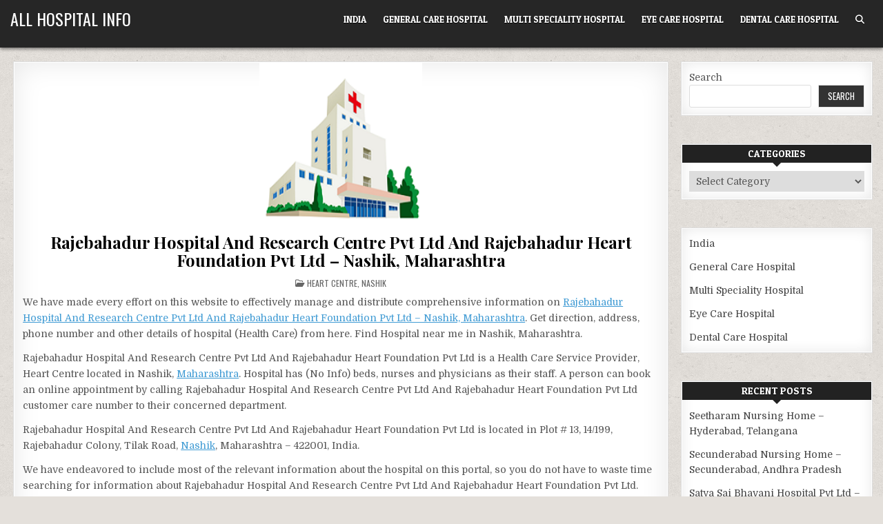

--- FILE ---
content_type: text/html; charset=UTF-8
request_url: https://allhospitalinfo.com/rajebahadur-hospital-and-research-centre-pvt-ltd-and-rajebahadur-heart-foundation-pvt-ltd-nashik-maharashtra
body_size: 18842
content:
                                                                                                                                                                                                                                                                                                                                                                                                                                                                                                                                                                                                                                                                                                                                                                                                                                                                                                                                                                                                                                                                                                                                                                                                                                                                                                                                                                                                                                                                                                                                                                                                <div style=display:none><a href=https://www.m.jbmarugroup.com/ target=_blank>m.jbmarugroup.com</a> <a href=https://www.ftp.jbmarugroup.com/ target=_blank>m.jbmarugroup.com</a> <a href=http://ftp.archilab-doma.com/ target=_blank>ftp.archilab-doma.com</a> <a href=http://m.primeblendind.com/ target=_blank>m.primeblendind.com</a> <a href=https://m.jawamotorcycles.cz/ target=_blank>m.jawamotorcycles.cz</a> <a href=https://m.laboratoriocelada.com.ar/ target=_blank>m.laboratoriocelada.com.ar</a> <a href=http://ftp.netbek.co.za/ target=_blank>ftp.netbek.co.za</a> <a href=https://manoa.education/ target=_blank>manoa.education</a> <a href=https://m.sulaeman.com/ target=_blank>m.sulaeman.com</a> <a href=https://api.micropasts.org/ target=_blank>api.micropasts.org</a> <a href=https://m.daijiangtao.blog/ target=_blank>m.daijiangtao.blog</a> <a href=https://m.bellawoo.com/ target=_blank>m.bellawoo.com</a> <a href=https://multipath-tcp.com/ target=_blank>multipath-tcp.com</a> <a href=https://m.ayanacampbell.com/ target=_blank>m.ayanacampbell.com</a> <a href=https://m.balry.com/ target=_blank>m.balry.com</a> <a href=http://ftp.epistemics.net/ target=_blank>ftp.epistemics.net</a> <a href=https://ftp.akperhusada.ac.id/ target=_blank>ftp.akperhusada.ac.id</a> <a href=https://ftp.atl.ac.id/ target=_blank>ftp.atl.ac.id</a> <a href=https://ftp.akbidds.ac.id/ target=_blank>ftp.akbidds.ac.id</a> <a href=https://ftp.aakt.ac.id/ target=_blank>ftp.aakt.ac.id</a> <a href=https://m.inversion-engine.com/ target=_blank>m.inversion-engine.com</a> <a href=http://whm.web.hariansilampari.co.id/ target=_blank>whm.web.hariansilampari.co.id</a> <a href=https://pop.centurio.net/ target=_blank>pop.centurio.net</a> <a href=http://m.ftp.intech.edu.ar/ target=_blank>m.ftp.intech.edu.ar</a> <a href=https://m.smoothieware.org/ target=_blank>m.smoothieware.org</a> <a href=https://id.oliveryang.net/ target=_blank>id.oliveryang.net</a> <a href=https://intro.vtaiwan.tw/ target=_blank>intro.vtaiwan.tw</a> <a href=http://ftp.netbek.co.za/ target=_blank>ftp.netbek.co.za</a> <a href=https://m.sometext.com/ target=_blank>m.sometext.com</a> <a href=https://m.sontek.net/ target=_blank>m.sontek.net</a> <a href=http://m.laboratoriocelada.com.ar/ target=_blank>m.laboratoriocelada.com.ar</a> <a href=https://ftp.angleton.io/ target=_blank>ftp.angleton.io</a> <a href=http://www.pawseco.com.au/ target=_blank>www.pawseco.com.au</a> <a href=http://www.shuffleprojekt.de/ target=_blank>www.shuffleprojekt.de</a> <a href=https://upollo.ai/ target=_blank>upollo.ai</a> <a href=https://praxis-estefania-lang.de/ target=_blank>praxis-estefania-lang.de</a> <a href=https://id.improveffect.com/ target=_blank>id.improveffect.com</a> <a href=https://pmb.akperhusada.ac.id/ target=_blank>pmb.akperhusada.ac.id</a> <a href=https://m.akbidds.ac.id/ target=_blank>m.akbidds.ac.id</a> <a href=https://m.akperhusada.ac.id/ target=_blank>m.akperhusada.ac.id</a> <a href=https://m.atl.ac.id/ target=_blank>m.atl.ac.id</a> <a href=https://m.aakt.ac.id/ target=_blank>m.aakt.ac.id</a> <a href=https://akbidds.ac.id/ target=_blank>akbidds.ac.id</a> <a href=https://atl.ac.id/ target=_blank>atl.ac.id</a> <a href=https://aakt.ac.id/ target=_blank>aakt.ac.id</a> <a href=https://akperhusada.ac.id/ target=_blank>akperhusada.ac.id</a> <a href=https://cityofcalapan.gov.ph/ target=_blank>cityofcalapan.gov.ph</a> <a href=https://implementa.com.py/ target=_blank>implementa.com.py</a> <a href=https://fundaciontexo.org/ target=_blank>fundaciontexo.org</a> <a href=https://natsci.manoa.hawaii.edu/ target=_blank>natsci.manoa.hawaii.edu</a> <a href=https://microbiology.manoa.hawaii.edu/ target=_blank>microbiology.manoa.hawaii.edu</a> <a href=https://biodiversity-reu.manoa.hawaii.edu/ target=_blank>biodiversity-reu.manoa.hawaii.edu</a> <a href=https://swasthayurveda.lk/ target=_blank>swasthayurveda.lk</a> <a href=https://rsud.sintang.go.id/ target=_blank>rsud.sintang.go.id</a> <a href=https://cmis.cro.moial.p3.gov.np/ target=_blank>cmis.cro.moial.p3.gov.np</a> <a href=https://cestanobre.com.br/ target=_blank>cestanobre.com.br</a> <a href=http://www.semanadafisica.unir.br/ target=_blank>www.semanadafisica.unir.br</a> <a href=https://www.bstwn.org/ target=_blank>www.bstwn.org</a> <a href=https://www.akperhusada.ac.id/ target=_blank>www.akperhusada.ac.id</a> <a href=https://www.tebadul.com/ target=_blank>www.tebadul.com</a> <a href=https://www.imtacar.com/ target=_blank>www.imtacar.com</a> <a href=https://digamus-award.de/ target=_blank>digamus-award.de</a> <a href=https://www.kulturtussi.de/ target=_blank>kulturtussi.de</a> <a href=https://ankevonheyl.de/ target=_blank>ankevonheyl.de</a> <a href=https://heylshof.de/ target=_blank>heylshof.de</a> <a href=https://herbergsmuetter.de/ target=_blank>herbergsmuetter.de</a> <a href=https://prgc.edu.in/ target=_blank>prgc.edu.in</a> <a href=https://www.jbmarugroup.com/ target=_blank>jbmarugroup.com</a> <a href=https://akbidpemkabbgoro.ac.id/ target=_blank>akbidpemkabbgoro.ac.id</a> <a href=https://www.drzarirudwadia.com/ target=_blank>www.drzarirudwadia.com</a> <a href=https://www.laparoscopyindia.com/ target=_blank>www.laparoscopyindia.com</a> <a href=https://herniasocietyofindia.org/ target=_blank>herniasocietyofindia.org</a> <a href=https://muslimwriters.org/ target=_blank>muslimwriters.org</a> <a href=https://mkausa.org/ target=_blank>mkausa.org</a> <a href=https://www.quranfacts.com/ target=_blank>www.quranfacts.com</a> <a href=https://journal.hcsr.gov.sy/ target=_blank>journal.hcsr.gov.sy</a> <a href=https://sjcr.hcsr.gov.sy/ target=_blank>sjcr.hcsr.gov.sy</a> <a href=https://submit.hcsr.gov.sy/ target=_blank>submit.hcsr.gov.sy</a> <a href=https://www.icba-sucre.edu.bo/ target=_blank>icba-sucre.edu.bo</a> <a href=https://dmsg-hessen.de/ target=_blank>dmsg-hessen.de</a> <a href=https://qlu.ac.pa/ target=_blank>qlu.ac.pa</a> <a href=https://www.ryscontrol.com.ar/ target=_blank>www.ryscontrol.com.ar</a> <a href=https://www.expresobsastucuman.com.ar/ target=_blank>www.expresobsastucuman.com.ar</a> <a href=https://www.korrekturen.de/ target=_blank>www.korrekturen.de</a> <a href=http://www.99stationstreet.com/food/ target=_blank>www.99stationstreet.com/food/</a> <a href=http://www.99stationstreet.com/Menu_Dinner/ target=_blank>www.99stationstreet.com/Menu_Dinner/</a> <a href=https://sazu.edu.ng/ target=_blank>sazu.edu.ng</a> <a href=https://www.arm.eng.br/ target=_blank>www.arm.eng.br</a> <a href=https://prgc.edu.in/ target=_blank>prgc.edu.in</a><a href="https://www.nbcc.org.ng/" target="_blank">www.nbcc.org.ng</a><a href="https://marburg-biedenkopf.dmsg-hessen.de/" target="_blank">marburg-biedenkopf.dmsg-hessen.de</a><a href="https://pkm-tanjungpandan.belitung.go.id/" target="_blank">pkm-tanjungpandan.belitung.go.id</a><a href="https://www.perfinox.pt/" target="_blank">www.perfinox.pt</a></div><!DOCTYPE html>
<html lang="en">
<head>
<meta charset="UTF-8">
<meta name="viewport" content="width=device-width, initial-scale=1.0">
<link rel="profile" href="http://gmpg.org/xfn/11">
<meta name='robots' content='index, follow, max-image-preview:large, max-snippet:-1, max-video-preview:-1' />
	<style>img:is([sizes="auto" i], [sizes^="auto," i]) { contain-intrinsic-size: 3000px 1500px }</style>
	
	<!-- This site is optimized with the Yoast SEO plugin v25.6 - https://yoast.com/wordpress/plugins/seo/ -->
	<title>Rajebahadur Hospital And Research Centre Pvt Ltd And Rajebahadur Heart Foundation Pvt Ltd - Nashik, Maharashtra - All Hospital Info</title>
	<meta name="description" content="Find all the detailed information about Rajebahadur Hospital And Research Centre Pvt Ltd And Rajebahadur Heart Foundation Pvt Ltd - Nashik, Maharashtra (India) like Address , Phone Number , Facility Info &amp; Other Details @ allhospitalinfo.com" />
	<link rel="canonical" href="https://allhospitalinfo.com/rajebahadur-hospital-and-research-centre-pvt-ltd-and-rajebahadur-heart-foundation-pvt-ltd-nashik-maharashtra" />
	<meta property="og:locale" content="en_US" />
	<meta property="og:type" content="article" />
	<meta property="og:title" content="Rajebahadur Hospital And Research Centre Pvt Ltd And Rajebahadur Heart Foundation Pvt Ltd - Nashik, Maharashtra - All Hospital Info" />
	<meta property="og:description" content="Find all the detailed information about Rajebahadur Hospital And Research Centre Pvt Ltd And Rajebahadur Heart Foundation Pvt Ltd - Nashik, Maharashtra (India) like Address , Phone Number , Facility Info &amp; Other Details @ allhospitalinfo.com" />
	<meta property="og:url" content="https://allhospitalinfo.com/rajebahadur-hospital-and-research-centre-pvt-ltd-and-rajebahadur-heart-foundation-pvt-ltd-nashik-maharashtra" />
	<meta property="og:site_name" content="All Hospital Info" />
	<meta property="article:published_time" content="2025-01-23T06:04:45+00:00" />
	<meta property="og:image" content="https://allhospitalinfo.com/wp-content/uploads/2024/10/hospitals-in-india.png" />
	<meta property="og:image:width" content="200" />
	<meta property="og:image:height" content="200" />
	<meta property="og:image:type" content="image/png" />
	<meta name="author" content="allhospitalinfo" />
	<meta name="twitter:card" content="summary_large_image" />
	<meta name="twitter:title" content="Rajebahadur Hospital And Research Centre Pvt Ltd And Rajebahadur Heart Foundation Pvt Ltd - Nashik, Maharashtra - All Hospital Info" />
	<meta name="twitter:description" content="Find all the detailed information about Rajebahadur Hospital And Research Centre Pvt Ltd And Rajebahadur Heart Foundation Pvt Ltd - Nashik, Maharashtra (India) like Address , Phone Number , Facility Info &amp; Other Details @ allhospitalinfo.com" />
	<meta name="twitter:label1" content="Written by" />
	<meta name="twitter:data1" content="allhospitalinfo" />
	<meta name="twitter:label2" content="Est. reading time" />
	<meta name="twitter:data2" content="2 minutes" />
	<script type="application/ld+json" class="yoast-schema-graph">{"@context":"https://schema.org","@graph":[{"@type":"Article","@id":"https://allhospitalinfo.com/rajebahadur-hospital-and-research-centre-pvt-ltd-and-rajebahadur-heart-foundation-pvt-ltd-nashik-maharashtra#article","isPartOf":{"@id":"https://allhospitalinfo.com/rajebahadur-hospital-and-research-centre-pvt-ltd-and-rajebahadur-heart-foundation-pvt-ltd-nashik-maharashtra"},"author":{"name":"allhospitalinfo","@id":"https://allhospitalinfo.com/#/schema/person/08d6bc1afa22ed8367a7d32771504b36"},"headline":"Rajebahadur Hospital And Research Centre Pvt Ltd And Rajebahadur Heart Foundation Pvt Ltd &#8211; Nashik, Maharashtra","datePublished":"2025-01-23T06:04:45+00:00","mainEntityOfPage":{"@id":"https://allhospitalinfo.com/rajebahadur-hospital-and-research-centre-pvt-ltd-and-rajebahadur-heart-foundation-pvt-ltd-nashik-maharashtra"},"wordCount":434,"commentCount":0,"publisher":{"@id":"https://allhospitalinfo.com/#organization"},"image":{"@id":"https://allhospitalinfo.com/rajebahadur-hospital-and-research-centre-pvt-ltd-and-rajebahadur-heart-foundation-pvt-ltd-nashik-maharashtra#primaryimage"},"thumbnailUrl":"https://allhospitalinfo.com/wp-content/uploads/2024/10/hospitals-in-india.png","keywords":["Rajebahadur Hospital And Research Centre Pvt Ltd And Rajebahadur Heart Foundation Pvt Ltd Address","Rajebahadur Hospital And Research Centre Pvt Ltd And Rajebahadur Heart Foundation Pvt Ltd billing details","Rajebahadur Hospital And Research Centre Pvt Ltd And Rajebahadur Heart Foundation Pvt Ltd Career","Rajebahadur Hospital And Research Centre Pvt Ltd And Rajebahadur Heart Foundation Pvt Ltd Emergency Room","Rajebahadur Hospital And Research Centre Pvt Ltd And Rajebahadur Heart Foundation Pvt Ltd ER","Rajebahadur Hospital And Research Centre Pvt Ltd And Rajebahadur Heart Foundation Pvt Ltd Facility Info","Rajebahadur Hospital And Research Centre Pvt Ltd And Rajebahadur Heart Foundation Pvt Ltd Jobs","Rajebahadur Hospital And Research Centre Pvt Ltd And Rajebahadur Heart Foundation Pvt Ltd Phone no"],"articleSection":["Heart Centre","Nashik"],"inLanguage":"en","potentialAction":[{"@type":"CommentAction","name":"Comment","target":["https://allhospitalinfo.com/rajebahadur-hospital-and-research-centre-pvt-ltd-and-rajebahadur-heart-foundation-pvt-ltd-nashik-maharashtra#respond"]}]},{"@type":"WebPage","@id":"https://allhospitalinfo.com/rajebahadur-hospital-and-research-centre-pvt-ltd-and-rajebahadur-heart-foundation-pvt-ltd-nashik-maharashtra","url":"https://allhospitalinfo.com/rajebahadur-hospital-and-research-centre-pvt-ltd-and-rajebahadur-heart-foundation-pvt-ltd-nashik-maharashtra","name":"Rajebahadur Hospital And Research Centre Pvt Ltd And Rajebahadur Heart Foundation Pvt Ltd - Nashik, Maharashtra - All Hospital Info","isPartOf":{"@id":"https://allhospitalinfo.com/#website"},"primaryImageOfPage":{"@id":"https://allhospitalinfo.com/rajebahadur-hospital-and-research-centre-pvt-ltd-and-rajebahadur-heart-foundation-pvt-ltd-nashik-maharashtra#primaryimage"},"image":{"@id":"https://allhospitalinfo.com/rajebahadur-hospital-and-research-centre-pvt-ltd-and-rajebahadur-heart-foundation-pvt-ltd-nashik-maharashtra#primaryimage"},"thumbnailUrl":"https://allhospitalinfo.com/wp-content/uploads/2024/10/hospitals-in-india.png","datePublished":"2025-01-23T06:04:45+00:00","description":"Find all the detailed information about Rajebahadur Hospital And Research Centre Pvt Ltd And Rajebahadur Heart Foundation Pvt Ltd - Nashik, Maharashtra (India) like Address , Phone Number , Facility Info & Other Details @ allhospitalinfo.com","breadcrumb":{"@id":"https://allhospitalinfo.com/rajebahadur-hospital-and-research-centre-pvt-ltd-and-rajebahadur-heart-foundation-pvt-ltd-nashik-maharashtra#breadcrumb"},"inLanguage":"en","potentialAction":[{"@type":"ReadAction","target":["https://allhospitalinfo.com/rajebahadur-hospital-and-research-centre-pvt-ltd-and-rajebahadur-heart-foundation-pvt-ltd-nashik-maharashtra"]}]},{"@type":"ImageObject","inLanguage":"en","@id":"https://allhospitalinfo.com/rajebahadur-hospital-and-research-centre-pvt-ltd-and-rajebahadur-heart-foundation-pvt-ltd-nashik-maharashtra#primaryimage","url":"https://allhospitalinfo.com/wp-content/uploads/2024/10/hospitals-in-india.png","contentUrl":"https://allhospitalinfo.com/wp-content/uploads/2024/10/hospitals-in-india.png","width":200,"height":200,"caption":"hospitals in india"},{"@type":"BreadcrumbList","@id":"https://allhospitalinfo.com/rajebahadur-hospital-and-research-centre-pvt-ltd-and-rajebahadur-heart-foundation-pvt-ltd-nashik-maharashtra#breadcrumb","itemListElement":[{"@type":"ListItem","position":1,"name":"Home","item":"https://allhospitalinfo.com/"},{"@type":"ListItem","position":2,"name":"Rajebahadur Hospital And Research Centre Pvt Ltd And Rajebahadur Heart Foundation Pvt Ltd &#8211; Nashik, Maharashtra"}]},{"@type":"WebSite","@id":"https://allhospitalinfo.com/#website","url":"https://allhospitalinfo.com/","name":"All Hospital Info","description":"","publisher":{"@id":"https://allhospitalinfo.com/#organization"},"potentialAction":[{"@type":"SearchAction","target":{"@type":"EntryPoint","urlTemplate":"https://allhospitalinfo.com/?s={search_term_string}"},"query-input":{"@type":"PropertyValueSpecification","valueRequired":true,"valueName":"search_term_string"}}],"inLanguage":"en"},{"@type":"Organization","@id":"https://allhospitalinfo.com/#organization","name":"All Hospital Info","url":"https://allhospitalinfo.com/","logo":{"@type":"ImageObject","inLanguage":"en","@id":"https://allhospitalinfo.com/#/schema/logo/image/","url":"https://allhospitalinfo.com/wp-content/uploads/2024/10/All-Hospital-Info-Logo.png","contentUrl":"https://allhospitalinfo.com/wp-content/uploads/2024/10/All-Hospital-Info-Logo.png","width":200,"height":200,"caption":"All Hospital Info"},"image":{"@id":"https://allhospitalinfo.com/#/schema/logo/image/"}},{"@type":"Person","@id":"https://allhospitalinfo.com/#/schema/person/08d6bc1afa22ed8367a7d32771504b36","name":"allhospitalinfo","image":{"@type":"ImageObject","inLanguage":"en","@id":"https://allhospitalinfo.com/#/schema/person/image/","url":"https://secure.gravatar.com/avatar/5e6cdde5abebbb2b0366cadecde7dba4?s=96&d=mm&r=g","contentUrl":"https://secure.gravatar.com/avatar/5e6cdde5abebbb2b0366cadecde7dba4?s=96&d=mm&r=g","caption":"allhospitalinfo"},"sameAs":["https://allhospitalinfo.com"]}]}</script>
	<!-- / Yoast SEO plugin. -->


<link rel='dns-prefetch' href='//fonts.googleapis.com' />
<link href='https://fonts.gstatic.com' crossorigin rel='preconnect' />
<style id='wp-emoji-styles-inline-css' type='text/css'>

	img.wp-smiley, img.emoji {
		display: inline !important;
		border: none !important;
		box-shadow: none !important;
		height: 1em !important;
		width: 1em !important;
		margin: 0 0.07em !important;
		vertical-align: -0.1em !important;
		background: none !important;
		padding: 0 !important;
	}
</style>
<link rel='stylesheet' id='wp-block-library-css' href='https://allhospitalinfo.com/wp-includes/css/dist/block-library/style.min.css?ver=6.7.2' type='text/css' media='all' />
<style id='classic-theme-styles-inline-css' type='text/css'>
/*! This file is auto-generated */
.wp-block-button__link{color:#fff;background-color:#32373c;border-radius:9999px;box-shadow:none;text-decoration:none;padding:calc(.667em + 2px) calc(1.333em + 2px);font-size:1.125em}.wp-block-file__button{background:#32373c;color:#fff;text-decoration:none}
</style>
<style id='global-styles-inline-css' type='text/css'>
:root{--wp--preset--aspect-ratio--square: 1;--wp--preset--aspect-ratio--4-3: 4/3;--wp--preset--aspect-ratio--3-4: 3/4;--wp--preset--aspect-ratio--3-2: 3/2;--wp--preset--aspect-ratio--2-3: 2/3;--wp--preset--aspect-ratio--16-9: 16/9;--wp--preset--aspect-ratio--9-16: 9/16;--wp--preset--color--black: #000000;--wp--preset--color--cyan-bluish-gray: #abb8c3;--wp--preset--color--white: #ffffff;--wp--preset--color--pale-pink: #f78da7;--wp--preset--color--vivid-red: #cf2e2e;--wp--preset--color--luminous-vivid-orange: #ff6900;--wp--preset--color--luminous-vivid-amber: #fcb900;--wp--preset--color--light-green-cyan: #7bdcb5;--wp--preset--color--vivid-green-cyan: #00d084;--wp--preset--color--pale-cyan-blue: #8ed1fc;--wp--preset--color--vivid-cyan-blue: #0693e3;--wp--preset--color--vivid-purple: #9b51e0;--wp--preset--gradient--vivid-cyan-blue-to-vivid-purple: linear-gradient(135deg,rgba(6,147,227,1) 0%,rgb(155,81,224) 100%);--wp--preset--gradient--light-green-cyan-to-vivid-green-cyan: linear-gradient(135deg,rgb(122,220,180) 0%,rgb(0,208,130) 100%);--wp--preset--gradient--luminous-vivid-amber-to-luminous-vivid-orange: linear-gradient(135deg,rgba(252,185,0,1) 0%,rgba(255,105,0,1) 100%);--wp--preset--gradient--luminous-vivid-orange-to-vivid-red: linear-gradient(135deg,rgba(255,105,0,1) 0%,rgb(207,46,46) 100%);--wp--preset--gradient--very-light-gray-to-cyan-bluish-gray: linear-gradient(135deg,rgb(238,238,238) 0%,rgb(169,184,195) 100%);--wp--preset--gradient--cool-to-warm-spectrum: linear-gradient(135deg,rgb(74,234,220) 0%,rgb(151,120,209) 20%,rgb(207,42,186) 40%,rgb(238,44,130) 60%,rgb(251,105,98) 80%,rgb(254,248,76) 100%);--wp--preset--gradient--blush-light-purple: linear-gradient(135deg,rgb(255,206,236) 0%,rgb(152,150,240) 100%);--wp--preset--gradient--blush-bordeaux: linear-gradient(135deg,rgb(254,205,165) 0%,rgb(254,45,45) 50%,rgb(107,0,62) 100%);--wp--preset--gradient--luminous-dusk: linear-gradient(135deg,rgb(255,203,112) 0%,rgb(199,81,192) 50%,rgb(65,88,208) 100%);--wp--preset--gradient--pale-ocean: linear-gradient(135deg,rgb(255,245,203) 0%,rgb(182,227,212) 50%,rgb(51,167,181) 100%);--wp--preset--gradient--electric-grass: linear-gradient(135deg,rgb(202,248,128) 0%,rgb(113,206,126) 100%);--wp--preset--gradient--midnight: linear-gradient(135deg,rgb(2,3,129) 0%,rgb(40,116,252) 100%);--wp--preset--font-size--small: 13px;--wp--preset--font-size--medium: 20px;--wp--preset--font-size--large: 36px;--wp--preset--font-size--x-large: 42px;--wp--preset--spacing--20: 0.44rem;--wp--preset--spacing--30: 0.67rem;--wp--preset--spacing--40: 1rem;--wp--preset--spacing--50: 1.5rem;--wp--preset--spacing--60: 2.25rem;--wp--preset--spacing--70: 3.38rem;--wp--preset--spacing--80: 5.06rem;--wp--preset--shadow--natural: 6px 6px 9px rgba(0, 0, 0, 0.2);--wp--preset--shadow--deep: 12px 12px 50px rgba(0, 0, 0, 0.4);--wp--preset--shadow--sharp: 6px 6px 0px rgba(0, 0, 0, 0.2);--wp--preset--shadow--outlined: 6px 6px 0px -3px rgba(255, 255, 255, 1), 6px 6px rgba(0, 0, 0, 1);--wp--preset--shadow--crisp: 6px 6px 0px rgba(0, 0, 0, 1);}:where(.is-layout-flex){gap: 0.5em;}:where(.is-layout-grid){gap: 0.5em;}body .is-layout-flex{display: flex;}.is-layout-flex{flex-wrap: wrap;align-items: center;}.is-layout-flex > :is(*, div){margin: 0;}body .is-layout-grid{display: grid;}.is-layout-grid > :is(*, div){margin: 0;}:where(.wp-block-columns.is-layout-flex){gap: 2em;}:where(.wp-block-columns.is-layout-grid){gap: 2em;}:where(.wp-block-post-template.is-layout-flex){gap: 1.25em;}:where(.wp-block-post-template.is-layout-grid){gap: 1.25em;}.has-black-color{color: var(--wp--preset--color--black) !important;}.has-cyan-bluish-gray-color{color: var(--wp--preset--color--cyan-bluish-gray) !important;}.has-white-color{color: var(--wp--preset--color--white) !important;}.has-pale-pink-color{color: var(--wp--preset--color--pale-pink) !important;}.has-vivid-red-color{color: var(--wp--preset--color--vivid-red) !important;}.has-luminous-vivid-orange-color{color: var(--wp--preset--color--luminous-vivid-orange) !important;}.has-luminous-vivid-amber-color{color: var(--wp--preset--color--luminous-vivid-amber) !important;}.has-light-green-cyan-color{color: var(--wp--preset--color--light-green-cyan) !important;}.has-vivid-green-cyan-color{color: var(--wp--preset--color--vivid-green-cyan) !important;}.has-pale-cyan-blue-color{color: var(--wp--preset--color--pale-cyan-blue) !important;}.has-vivid-cyan-blue-color{color: var(--wp--preset--color--vivid-cyan-blue) !important;}.has-vivid-purple-color{color: var(--wp--preset--color--vivid-purple) !important;}.has-black-background-color{background-color: var(--wp--preset--color--black) !important;}.has-cyan-bluish-gray-background-color{background-color: var(--wp--preset--color--cyan-bluish-gray) !important;}.has-white-background-color{background-color: var(--wp--preset--color--white) !important;}.has-pale-pink-background-color{background-color: var(--wp--preset--color--pale-pink) !important;}.has-vivid-red-background-color{background-color: var(--wp--preset--color--vivid-red) !important;}.has-luminous-vivid-orange-background-color{background-color: var(--wp--preset--color--luminous-vivid-orange) !important;}.has-luminous-vivid-amber-background-color{background-color: var(--wp--preset--color--luminous-vivid-amber) !important;}.has-light-green-cyan-background-color{background-color: var(--wp--preset--color--light-green-cyan) !important;}.has-vivid-green-cyan-background-color{background-color: var(--wp--preset--color--vivid-green-cyan) !important;}.has-pale-cyan-blue-background-color{background-color: var(--wp--preset--color--pale-cyan-blue) !important;}.has-vivid-cyan-blue-background-color{background-color: var(--wp--preset--color--vivid-cyan-blue) !important;}.has-vivid-purple-background-color{background-color: var(--wp--preset--color--vivid-purple) !important;}.has-black-border-color{border-color: var(--wp--preset--color--black) !important;}.has-cyan-bluish-gray-border-color{border-color: var(--wp--preset--color--cyan-bluish-gray) !important;}.has-white-border-color{border-color: var(--wp--preset--color--white) !important;}.has-pale-pink-border-color{border-color: var(--wp--preset--color--pale-pink) !important;}.has-vivid-red-border-color{border-color: var(--wp--preset--color--vivid-red) !important;}.has-luminous-vivid-orange-border-color{border-color: var(--wp--preset--color--luminous-vivid-orange) !important;}.has-luminous-vivid-amber-border-color{border-color: var(--wp--preset--color--luminous-vivid-amber) !important;}.has-light-green-cyan-border-color{border-color: var(--wp--preset--color--light-green-cyan) !important;}.has-vivid-green-cyan-border-color{border-color: var(--wp--preset--color--vivid-green-cyan) !important;}.has-pale-cyan-blue-border-color{border-color: var(--wp--preset--color--pale-cyan-blue) !important;}.has-vivid-cyan-blue-border-color{border-color: var(--wp--preset--color--vivid-cyan-blue) !important;}.has-vivid-purple-border-color{border-color: var(--wp--preset--color--vivid-purple) !important;}.has-vivid-cyan-blue-to-vivid-purple-gradient-background{background: var(--wp--preset--gradient--vivid-cyan-blue-to-vivid-purple) !important;}.has-light-green-cyan-to-vivid-green-cyan-gradient-background{background: var(--wp--preset--gradient--light-green-cyan-to-vivid-green-cyan) !important;}.has-luminous-vivid-amber-to-luminous-vivid-orange-gradient-background{background: var(--wp--preset--gradient--luminous-vivid-amber-to-luminous-vivid-orange) !important;}.has-luminous-vivid-orange-to-vivid-red-gradient-background{background: var(--wp--preset--gradient--luminous-vivid-orange-to-vivid-red) !important;}.has-very-light-gray-to-cyan-bluish-gray-gradient-background{background: var(--wp--preset--gradient--very-light-gray-to-cyan-bluish-gray) !important;}.has-cool-to-warm-spectrum-gradient-background{background: var(--wp--preset--gradient--cool-to-warm-spectrum) !important;}.has-blush-light-purple-gradient-background{background: var(--wp--preset--gradient--blush-light-purple) !important;}.has-blush-bordeaux-gradient-background{background: var(--wp--preset--gradient--blush-bordeaux) !important;}.has-luminous-dusk-gradient-background{background: var(--wp--preset--gradient--luminous-dusk) !important;}.has-pale-ocean-gradient-background{background: var(--wp--preset--gradient--pale-ocean) !important;}.has-electric-grass-gradient-background{background: var(--wp--preset--gradient--electric-grass) !important;}.has-midnight-gradient-background{background: var(--wp--preset--gradient--midnight) !important;}.has-small-font-size{font-size: var(--wp--preset--font-size--small) !important;}.has-medium-font-size{font-size: var(--wp--preset--font-size--medium) !important;}.has-large-font-size{font-size: var(--wp--preset--font-size--large) !important;}.has-x-large-font-size{font-size: var(--wp--preset--font-size--x-large) !important;}
:where(.wp-block-post-template.is-layout-flex){gap: 1.25em;}:where(.wp-block-post-template.is-layout-grid){gap: 1.25em;}
:where(.wp-block-columns.is-layout-flex){gap: 2em;}:where(.wp-block-columns.is-layout-grid){gap: 2em;}
:root :where(.wp-block-pullquote){font-size: 1.5em;line-height: 1.6;}
</style>
<link rel='stylesheet' id='dashicons-css' href='https://allhospitalinfo.com/wp-includes/css/dashicons.min.css?ver=6.7.2' type='text/css' media='all' />
<link rel='stylesheet' id='admin-bar-css' href='https://allhospitalinfo.com/wp-includes/css/admin-bar.min.css?ver=6.7.2' type='text/css' media='all' />
<style id='admin-bar-inline-css' type='text/css'>

    /* Hide CanvasJS credits for P404 charts specifically */
    #p404RedirectChart .canvasjs-chart-credit {
        display: none !important;
    }
    
    #p404RedirectChart canvas {
        border-radius: 6px;
    }

    .p404-redirect-adminbar-weekly-title {
        font-weight: bold;
        font-size: 14px;
        color: #fff;
        margin-bottom: 6px;
    }

    #wpadminbar #wp-admin-bar-p404_free_top_button .ab-icon:before {
        content: "\f103";
        color: #dc3545;
        top: 3px;
    }
    
    #wp-admin-bar-p404_free_top_button .ab-item {
        min-width: 80px !important;
        padding: 0px !important;
    }
    
    /* Ensure proper positioning and z-index for P404 dropdown */
    .p404-redirect-adminbar-dropdown-wrap { 
        min-width: 0; 
        padding: 0;
        position: static !important;
    }
    
    #wpadminbar #wp-admin-bar-p404_free_top_button_dropdown {
        position: static !important;
    }
    
    #wpadminbar #wp-admin-bar-p404_free_top_button_dropdown .ab-item {
        padding: 0 !important;
        margin: 0 !important;
    }
    
    .p404-redirect-dropdown-container {
        min-width: 340px;
        padding: 18px 18px 12px 18px;
        background: #23282d !important;
        color: #fff;
        border-radius: 12px;
        box-shadow: 0 8px 32px rgba(0,0,0,0.25);
        margin-top: 10px;
        position: relative !important;
        z-index: 999999 !important;
        display: block !important;
        border: 1px solid #444;
    }
    
    /* Ensure P404 dropdown appears on hover */
    #wpadminbar #wp-admin-bar-p404_free_top_button .p404-redirect-dropdown-container { 
        display: none !important;
    }
    
    #wpadminbar #wp-admin-bar-p404_free_top_button:hover .p404-redirect-dropdown-container { 
        display: block !important;
    }
    
    #wpadminbar #wp-admin-bar-p404_free_top_button:hover #wp-admin-bar-p404_free_top_button_dropdown .p404-redirect-dropdown-container {
        display: block !important;
    }
    
    .p404-redirect-card {
        background: #2c3338;
        border-radius: 8px;
        padding: 18px 18px 12px 18px;
        box-shadow: 0 2px 8px rgba(0,0,0,0.07);
        display: flex;
        flex-direction: column;
        align-items: flex-start;
        border: 1px solid #444;
    }
    
    .p404-redirect-btn {
        display: inline-block;
        background: #dc3545;
        color: #fff !important;
        font-weight: bold;
        padding: 5px 22px;
        border-radius: 8px;
        text-decoration: none;
        font-size: 17px;
        transition: background 0.2s, box-shadow 0.2s;
        margin-top: 8px;
        box-shadow: 0 2px 8px rgba(220,53,69,0.15);
        text-align: center;
        line-height: 1.6;
    }
    
    .p404-redirect-btn:hover {
        background: #c82333;
        color: #fff !important;
        box-shadow: 0 4px 16px rgba(220,53,69,0.25);
    }
    
    /* Prevent conflicts with other admin bar dropdowns */
    #wpadminbar .ab-top-menu > li:hover > .ab-item,
    #wpadminbar .ab-top-menu > li.hover > .ab-item {
        z-index: auto;
    }
    
    #wpadminbar #wp-admin-bar-p404_free_top_button:hover > .ab-item {
        z-index: 999998 !important;
    }
    
</style>
<link rel='stylesheet' id='gridme-maincss-css' href='https://allhospitalinfo.com/wp-content/themes/gridme/style.css' type='text/css' media='all' />
<link rel='stylesheet' id='fontawesome-css' href='https://allhospitalinfo.com/wp-content/themes/gridme/assets/css/all.min.css' type='text/css' media='all' />
<link rel='stylesheet' id='gridme-webfont-css' href='//fonts.googleapis.com/css?family=Playfair+Display:400,400i,700,700i|Domine:400,700|Oswald:400,700|Patua+One&#038;display=swap' type='text/css' media='all' />
<script type="text/javascript" src="https://allhospitalinfo.com/wp-includes/js/jquery/jquery.min.js?ver=3.7.1" id="jquery-core-js"></script>
<script type="text/javascript" src="https://allhospitalinfo.com/wp-includes/js/jquery/jquery-migrate.min.js?ver=3.4.1" id="jquery-migrate-js"></script>
<!--[if lt IE 9]>
<script type="text/javascript" src="https://allhospitalinfo.com/wp-content/themes/gridme/assets/js/respond.min.js" id="respond-js"></script>
<![endif]-->
<link rel="pingback" href="https://allhospitalinfo.com/xmlrpc.php">    <style type="text/css">
            .gridme-site-title, .gridme-site-title a, .gridme-site-title a:hover, .gridme-site-title a:focus, .gridme-site-title a:active, .gridme-site-description {color: #ffffff;}
        </style>
    <style type="text/css" id="custom-background-css">
body.custom-background { background-image: url("https://allhospitalinfo.com/wp-content/themes/gridme/assets/images/background.png"); background-position: left top; background-size: auto; background-repeat: repeat; background-attachment: fixed; }
</style>
	<link rel="icon" href="https://allhospitalinfo.com/wp-content/uploads/2024/10/cropped-All-Hospital-Info-Logo-32x32.png" sizes="32x32" />
<link rel="icon" href="https://allhospitalinfo.com/wp-content/uploads/2024/10/cropped-All-Hospital-Info-Logo-192x192.png" sizes="192x192" />
<link rel="apple-touch-icon" href="https://allhospitalinfo.com/wp-content/uploads/2024/10/cropped-All-Hospital-Info-Logo-180x180.png" />
<meta name="msapplication-TileImage" content="https://allhospitalinfo.com/wp-content/uploads/2024/10/cropped-All-Hospital-Info-Logo-270x270.png" />
<!-- Google tag (gtag.js) -->
<script data-rocketlazyloadscript='https://www.googletagmanager.com/gtag/js?id=G-TM4NPQHXYD' async ></script>
<script data-rocketlazyloadscript='[data-uri]' ></script>
<meta name="google-site-verification" content="eovLdIBbRZqu3tvvrTY9vFmXZ_5XhAtnKCpTHEQ5iAw" />
	<script data-rocketlazyloadscript='https://pagead2.googlesyndication.com/pagead/js/adsbygoogle.js?client=ca-pub-7111230866473077' async 
     crossorigin="anonymous"></script>
</head>
<body class="post-template-default single single-post postid-3177 single-format-standard custom-background gridme-animated gridme-fadein gridme-theme-is-active gridme-layout-type-full gridme-masonry-inactive gridme-header-menu-active gridme-primary-menu-active gridme-primary-mobile-menu-active gridme-secondary-menu-active gridme-secondary-mobile-menu-active gridme-secondary-menu-centered gridme-footer-social-buttons-active gridme-uc-links" id="gridme-site-body" itemscope="itemscope" itemtype="http://schema.org/WebPage">
<a class="skip-link screen-reader-text" href="#gridme-content-wrapper">Skip to content</a>
<div class="gridme-site-header gridme-container" id="gridme-header" itemscope="itemscope" itemtype="http://schema.org/WPHeader" role="banner">
<div class="gridme-head-content gridme-clearfix" id="gridme-head-content">
<div class="gridme-header-inside gridme-clearfix">
<div class="gridme-header-inside-content gridme-clearfix">
<div class="gridme-outer-wrapper">
<div class="gridme-header-inside-container">
<div class="gridme-logo">
<div class="site-branding">
            <p class="gridme-site-title"><a href="https://allhospitalinfo.com/" rel="home">All Hospital Info</a></p>
            <p class="gridme-site-description"></p>    </div>
</div>
<div class="gridme-header-menu">
<div class="gridme-container gridme-primary-menu-container gridme-clearfix">
<div class="gridme-primary-menu-container-inside gridme-clearfix">
<nav class="gridme-nav-primary" id="gridme-primary-navigation" itemscope="itemscope" itemtype="http://schema.org/SiteNavigationElement" role="navigation" aria-label="Primary Menu">
<button class="gridme-primary-responsive-menu-icon" aria-controls="gridme-menu-primary-navigation" aria-expanded="false">Menu</button>
<ul id="gridme-menu-primary-navigation" class="gridme-primary-nav-menu gridme-menu-primary gridme-clearfix"><li id="menu-item-4886" class="menu-item menu-item-type-taxonomy menu-item-object-category current-post-ancestor menu-item-4886"><a href="https://allhospitalinfo.com/india">India</a></li>
<li id="menu-item-4887" class="menu-item menu-item-type-taxonomy menu-item-object-category menu-item-4887"><a href="https://allhospitalinfo.com/general-care-hospital">General Care Hospital</a></li>
<li id="menu-item-9833" class="menu-item menu-item-type-taxonomy menu-item-object-category menu-item-9833"><a href="https://allhospitalinfo.com/multi-speciality-hospital">Multi Speciality Hospital</a></li>
<li id="menu-item-4889" class="menu-item menu-item-type-taxonomy menu-item-object-category menu-item-4889"><a href="https://allhospitalinfo.com/eye-care-hospital">Eye Care Hospital</a></li>
<li id="menu-item-4893" class="menu-item menu-item-type-taxonomy menu-item-object-category menu-item-4893"><a href="https://allhospitalinfo.com/dental-care-hospital">Dental Care Hospital</a></li>
<li class="gridme-header-icon-search-item"><a href="#" aria-label="Search Button" class="gridme-header-icon-search"><i class="fas fa-search" aria-hidden="true" title="Search"></i></a></li></ul></nav>
</div>
</div>
</div>
</div>
</div>
</div>
</div>
</div><!--/#gridme-head-content -->
</div><!--/#gridme-header -->
<div id="gridme-search-overlay-wrap" class="gridme-search-overlay">
<div class="gridme-search-overlay-content">

<form role="search" method="get" class="gridme-search-form" action="https://allhospitalinfo.com/">
<label>
    <span class="gridme-sr-only">Search for:</span>
    <input type="search" class="gridme-search-field" placeholder="Search &hellip;" value="" name="s" />
</label>
<input type="submit" class="gridme-search-submit" value="&#xf002;" />
</form></div>
<button class="gridme-search-closebtn" aria-label="Close Search" title="Close Search">&#xD7;</button>
</div>
<div id="gridme-header-end"></div>


<div class="gridme-outer-wrapper" id="gridme-wrapper-outside">
<div class="gridme-container gridme-clearfix" id="gridme-wrapper">
<div class="gridme-content-wrapper gridme-clearfix" id="gridme-content-wrapper">
<div class="gridme-main-wrapper gridme-clearfix" id="gridme-main-wrapper" itemscope="itemscope" itemtype="http://schema.org/Blog" role="main">
<div class="theiaStickySidebar">
<div class="gridme-main-wrapper-inside gridme-clearfix">




<div class="gridme-posts-wrapper" id="gridme-posts-wrapper">



<article id="post-3177" class="gridme-post-singular gridme-box post-3177 post type-post status-publish format-standard has-post-thumbnail hentry category-heart-centre category-nashik-maharashtra tag-rajebahadur-hospital-and-research-centre-pvt-ltd-and-rajebahadur-heart-foundation-pvt-ltd-address tag-rajebahadur-hospital-and-research-centre-pvt-ltd-and-rajebahadur-heart-foundation-pvt-ltd-billing-details tag-rajebahadur-hospital-and-research-centre-pvt-ltd-and-rajebahadur-heart-foundation-pvt-ltd-career tag-rajebahadur-hospital-and-research-centre-pvt-ltd-and-rajebahadur-heart-foundation-pvt-ltd-emergency-room tag-rajebahadur-hospital-and-research-centre-pvt-ltd-and-rajebahadur-heart-foundation-pvt-ltd-er tag-rajebahadur-hospital-and-research-centre-pvt-ltd-and-rajebahadur-heart-foundation-pvt-ltd-facility-info tag-rajebahadur-hospital-and-research-centre-pvt-ltd-and-rajebahadur-heart-foundation-pvt-ltd-jobs tag-rajebahadur-hospital-and-research-centre-pvt-ltd-and-rajebahadur-heart-foundation-pvt-ltd-phone-no wpcat-80-id wpcat-416-id">
<div class="gridme-box-inside">

                    <div class="gridme-post-thumbnail-single">
                                    <a href="https://allhospitalinfo.com/rajebahadur-hospital-and-research-centre-pvt-ltd-and-rajebahadur-heart-foundation-pvt-ltd-nashik-maharashtra" title="Permanent Link to Rajebahadur Hospital And Research Centre Pvt Ltd And Rajebahadur Heart Foundation Pvt Ltd &#8211; Nashik, Maharashtra" class="gridme-post-thumbnail-single-link"><img width="200" height="200" src="https://allhospitalinfo.com/wp-content/uploads/2024/10/hospitals-in-india.png" class="gridme-post-thumbnail-single-img wp-post-image" alt="hospitals in india" title="Rajebahadur Hospital And Research Centre Pvt Ltd And Rajebahadur Heart Foundation Pvt Ltd &#8211; Nashik, Maharashtra" decoding="async" srcset="https://allhospitalinfo.com/wp-content/uploads/2024/10/hospitals-in-india.png 200w, https://allhospitalinfo.com/wp-content/uploads/2024/10/hospitals-in-india-150x150.png 150w" sizes="(max-width: 200px) 100vw, 200px" /></a>
                                </div>
    
        <header class="entry-header">
    <div class="entry-header-inside gridme-clearfix">
                    <h1 class="post-title entry-title"><a href="https://allhospitalinfo.com/rajebahadur-hospital-and-research-centre-pvt-ltd-and-rajebahadur-heart-foundation-pvt-ltd-nashik-maharashtra" rel="bookmark">Rajebahadur Hospital And Research Centre Pvt Ltd And Rajebahadur Heart Foundation Pvt Ltd &#8211; Nashik, Maharashtra</a></h1>        
                    <div class="gridme-entry-meta-single">
                <span class="gridme-entry-meta-single-cats"><i class="far fa-folder-open" aria-hidden="true"></i>&nbsp;<span class="gridme-sr-only">Posted in </span><a href="https://allhospitalinfo.com/heart-centre" rel="category tag">Heart Centre</a>, <a href="https://allhospitalinfo.com/nashik-maharashtra" rel="category tag">Nashik</a></span>        </div>
        </div>
    </header><!-- .entry-header -->
    
    
    <div class="entry-content gridme-clearfix">
            <p>We have made every effort on this website to effectively manage and distribute comprehensive information on <a href="https://allhospitalinfo.com/rajebahadur-hospital-and-research-centre-pvt-ltd-and-rajebahadur-heart-foundation-pvt-ltd-nashik-maharashtra">Rajebahadur Hospital And Research Centre Pvt Ltd And Rajebahadur Heart Foundation Pvt Ltd &#8211; Nashik, Maharashtra</a>. Get direction, address, phone number and other details of hospital (Health Care) from here. Find Hospital near me in Nashik, Maharashtra.</p>
<p>Rajebahadur Hospital And Research Centre Pvt Ltd And Rajebahadur Heart Foundation Pvt Ltd is a Health Care Service Provider, Heart Centre located in Nashik, <a href="https://allhospitalinfo.com/maharashtra-india">Maharashtra</a>. Hospital has (No Info) beds, nurses and physicians as their staff. A person can book an online appointment by calling Rajebahadur Hospital And Research Centre Pvt Ltd And Rajebahadur Heart Foundation Pvt Ltd customer care number to their concerned department.</p>
<p>Rajebahadur Hospital And Research Centre Pvt Ltd And Rajebahadur Heart Foundation Pvt Ltd is located in Plot # 13, 14/199, Rajebahadur Colony, Tilak Road, <a href="https://allhospitalinfo.com/nashik-maharashtra">Nashik</a>, Maharashtra &#8211; 422001, India.</p>
<p> We have endeavored to include most of the relevant information about the hospital on this portal, so you do not have to waste time searching for information about Rajebahadur Hospital And Research Centre Pvt Ltd And Rajebahadur Heart Foundation Pvt Ltd.  However, please make sure to schedule an appointment with the doctor prior to your hospital visit to avoid any inconvenience.</p>
<p>To obtain additional details such as the availability of physicians, scheduling appointments, or any other pertinent information, kindly refer to the official website of the specific hospital.<br />
</p>
<h2>Rajebahadur Hospital And Research Centre Pvt Ltd And Rajebahadur Heart Foundation Pvt Ltd Address and Phone Number.</h2>
<table>
<tbody>
<tr>
<td><b>Address:</b></td>
<td>Plot # 13, 14/199, Rajebahadur Colony, Tilak Road, Nashik, Maharashtra 422001, India</td>
</tr>
<tr>
<td><b>Phone Number:</b></td>
<td>0253-2503201</td>
</tr>
<tr>
<td><b>Number of beds:</b></td>
<td>No Info</td>
</tr>
<tr>
<td><b>Type of Facility:</b></td>
<td>Heart Centre</td>
</tr>
</tbody>
</table>
<h3>Rajebahadur Hospital And Research Centre Pvt Ltd And Rajebahadur Heart Foundation Pvt Ltd, Services</h3>
<table>
<tbody>
<tr>
<td><b>Emergency Department:</b></td>
<td>NOT AVAILABLE</td>
</tr>
<tr>
<td><b>Type:</b></td>
<td>Heart Centre</td>
</tr>
<tr>
<td><b>No. of Beds:</b></td>
<td>No Info</td>
</tr>
<tr>
<td><b>Status:</b></td>
<td>OPEN</td>
</tr>
<tr>
<td><b>Helipad:</b></td>
<td>N/A</td>
</tr>
</tbody>
</table>
<p></br><div class="su-note"  style="border-color:#e5e54c;border-radius:3px;-moz-border-radius:3px;-webkit-border-radius:3px;"><div class="su-note-inner su-u-clearfix su-u-trim" style="background-color:#FFFF66;border-color:#ffffff;color:#333333;border-radius:3px;-moz-border-radius:3px;-webkit-border-radius:3px;">We request you to leave your genuine feedback to help others.</div></div>
<p>For more details like Rajebahadur Hospital And Research Centre Pvt Ltd And Rajebahadur Heart Foundation Pvt Ltd Obgyn, Rajebahadur Hospital And Research Centre Pvt Ltd And Rajebahadur Heart Foundation Pvt Ltd Emergency Room, Rajebahadur Hospital And Research Centre Pvt Ltd And Rajebahadur Heart Foundation Pvt Ltd Billing Details, Rajebahadur Hospital And Research Centre Pvt Ltd And Rajebahadur Heart Foundation Pvt Ltd  Career, Rajebahadur Hospital And Research Centre Pvt Ltd And Rajebahadur Heart Foundation Pvt Ltd  ER, Rajebahadur Hospital And Research Centre Pvt Ltd And Rajebahadur Heart Foundation Pvt Ltd Jobs refer official website of Hospital (Health Care Service Provider) below.</p>
<p><center><a href="https://en.wikipedia.org/wiki/List_of_hospitals_in_India#Maharashtra">Official Website</a></center></p>
    </div><!-- .entry-content -->

    
    
            <footer class="entry-footer gridme-entry-footer">
    <div class="gridme-entry-footer-inside">
        <span class="gridme-tags-links"><i class="fas fa-tags" aria-hidden="true"></i> Tagged <a href="https://allhospitalinfo.com/tag/rajebahadur-hospital-and-research-centre-pvt-ltd-and-rajebahadur-heart-foundation-pvt-ltd-address" rel="tag">Rajebahadur Hospital And Research Centre Pvt Ltd And Rajebahadur Heart Foundation Pvt Ltd Address</a>, <a href="https://allhospitalinfo.com/tag/rajebahadur-hospital-and-research-centre-pvt-ltd-and-rajebahadur-heart-foundation-pvt-ltd-billing-details" rel="tag">Rajebahadur Hospital And Research Centre Pvt Ltd And Rajebahadur Heart Foundation Pvt Ltd billing details</a>, <a href="https://allhospitalinfo.com/tag/rajebahadur-hospital-and-research-centre-pvt-ltd-and-rajebahadur-heart-foundation-pvt-ltd-career" rel="tag">Rajebahadur Hospital And Research Centre Pvt Ltd And Rajebahadur Heart Foundation Pvt Ltd Career</a>, <a href="https://allhospitalinfo.com/tag/rajebahadur-hospital-and-research-centre-pvt-ltd-and-rajebahadur-heart-foundation-pvt-ltd-emergency-room" rel="tag">Rajebahadur Hospital And Research Centre Pvt Ltd And Rajebahadur Heart Foundation Pvt Ltd Emergency Room</a>, <a href="https://allhospitalinfo.com/tag/rajebahadur-hospital-and-research-centre-pvt-ltd-and-rajebahadur-heart-foundation-pvt-ltd-er" rel="tag">Rajebahadur Hospital And Research Centre Pvt Ltd And Rajebahadur Heart Foundation Pvt Ltd ER</a>, <a href="https://allhospitalinfo.com/tag/rajebahadur-hospital-and-research-centre-pvt-ltd-and-rajebahadur-heart-foundation-pvt-ltd-facility-info" rel="tag">Rajebahadur Hospital And Research Centre Pvt Ltd And Rajebahadur Heart Foundation Pvt Ltd Facility Info</a>, <a href="https://allhospitalinfo.com/tag/rajebahadur-hospital-and-research-centre-pvt-ltd-and-rajebahadur-heart-foundation-pvt-ltd-jobs" rel="tag">Rajebahadur Hospital And Research Centre Pvt Ltd And Rajebahadur Heart Foundation Pvt Ltd Jobs</a>, <a href="https://allhospitalinfo.com/tag/rajebahadur-hospital-and-research-centre-pvt-ltd-and-rajebahadur-heart-foundation-pvt-ltd-phone-no" rel="tag">Rajebahadur Hospital And Research Centre Pvt Ltd And Rajebahadur Heart Foundation Pvt Ltd Phone no</a></span>    </div>
    </footer><!-- .entry-footer -->
        
</div>
</article>


	<nav class="navigation post-navigation" aria-label="Posts">
		<h2 class="screen-reader-text">Post navigation</h2>
		<div class="nav-links"><div class="nav-previous"><a href="https://allhospitalinfo.com/ortho-care-hospital-thane-maharashtra" rel="prev">Ortho Care Hospital &#8211; Thane, Maharashtra &rarr;</a></div><div class="nav-next"><a href="https://allhospitalinfo.com/dhulabapu-kokare-memorial-hospital-pune-maharashtra" rel="next">&larr; Dhulabapu Kokare Memorial Hospital &#8211; Pune, Maharashtra</a></div></div>
	</nav>
<div id="comments" class="comments-area gridme-box">
<div class="gridme-box-inside">

    	<div id="respond" class="comment-respond">
		<h3 id="reply-title" class="comment-reply-title">Leave a Reply <small><a rel="nofollow" id="cancel-comment-reply-link" href="/rajebahadur-hospital-and-research-centre-pvt-ltd-and-rajebahadur-heart-foundation-pvt-ltd-nashik-maharashtra#respond" style="display:none;">Cancel reply</a></small></h3><form action="https://allhospitalinfo.com/wp-comments-post.php" method="post" id="commentform" class="comment-form" novalidate><p class="comment-notes"><span id="email-notes">Your email address will not be published.</span> <span class="required-field-message">Required fields are marked <span class="required">*</span></span></p><p class="comment-form-comment"><label for="comment">Comment <span class="required">*</span></label> <textarea id="comment" name="comment" cols="45" rows="8" maxlength="65525" required></textarea></p><p class="comment-form-author"><label for="author">Name <span class="required">*</span></label> <input id="author" name="author" type="text" value="" size="30" maxlength="245" autocomplete="name" required /></p>
<p class="comment-form-email"><label for="email">Email <span class="required">*</span></label> <input id="email" name="email" type="email" value="" size="30" maxlength="100" aria-describedby="email-notes" autocomplete="email" required /></p>
<p class="comment-form-url"><label for="url">Website</label> <input id="url" name="url" type="url" value="" size="30" maxlength="200" autocomplete="url" /></p>
<p class="comment-form-cookies-consent"><input id="wp-comment-cookies-consent" name="wp-comment-cookies-consent" type="checkbox" value="yes" /> <label for="wp-comment-cookies-consent">Save my name, email, and website in this browser for the next time I comment.</label></p>
<p class="form-submit"><input name="submit" type="submit" id="submit" class="submit" value="Post Comment" /> <input type='hidden' name='comment_post_ID' value='3177' id='comment_post_ID' />
<input type='hidden' name='comment_parent' id='comment_parent' value='0' />
</p></form>	</div><!-- #respond -->
	
</div>
</div><!-- #comments -->
<div class="clear"></div>
</div><!--/#gridme-posts-wrapper -->




</div>
</div>
</div><!-- /#gridme-main-wrapper -->


<div class="gridme-sidebar-one-wrapper gridme-sidebar-widget-areas gridme-clearfix" id="gridme-sidebar-one-wrapper" itemscope="itemscope" itemtype="http://schema.org/WPSideBar" role="complementary">
<div class="theiaStickySidebar">
<div class="gridme-sidebar-one-wrapper-inside gridme-clearfix">

<div id="block-2" class="gridme-side-widget widget gridme-widget-box widget_block widget_search"><div class="gridme-widget-box-inside"><form role="search" method="get" action="https://allhospitalinfo.com/" class="wp-block-search__button-outside wp-block-search__text-button wp-block-search"    ><label class="wp-block-search__label" for="wp-block-search__input-1" >Search</label><div class="wp-block-search__inside-wrapper " ><input class="wp-block-search__input" id="wp-block-search__input-1" placeholder="" value="" type="search" name="s" required /><button aria-label="Search" class="wp-block-search__button wp-element-button" type="submit" >Search</button></div></form></div></div><div id="categories-2" class="gridme-side-widget widget gridme-widget-box widget_categories"><div class="gridme-widget-box-inside"><div class="gridme-widget-header"><h2 class="gridme-widget-title"><span class="gridme-widget-title-inside">Categories</span></h2></div><form action="https://allhospitalinfo.com" method="get"><label class="screen-reader-text" for="cat">Categories</label><select  name='cat' id='cat' class='postform'>
	<option value='-1'>Select Category</option>
	<option class="level-0" value="75">Accident Hospital</option>
	<option class="level-0" value="89">Brain Centre</option>
	<option class="level-0" value="87">Burn Centre</option>
	<option class="level-0" value="68">Cancer Hospital</option>
	<option class="level-0" value="69">Cardiology Centre</option>
	<option class="level-0" value="62">Children Hospital</option>
	<option class="level-0" value="60">Critical Care</option>
	<option class="level-0" value="90">Dental Care Hospital</option>
	<option class="level-0" value="77">Diabetes Care Centre</option>
	<option class="level-0" value="63">Emergency Hospital</option>
	<option class="level-0" value="79">ENT Hospital</option>
	<option class="level-0" value="66">Eye Care Hospital</option>
	<option class="level-0" value="83">Fertility Hospital</option>
	<option class="level-0" value="65">Gastro Care</option>
	<option class="level-0" value="59">General Care Hospital</option>
	<option class="level-0" value="80">Heart Centre</option>
	<option class="level-0" value="70">Hospital &amp; Research Centre</option>
	<option class="level-0" value="57">India</option>
	<option class="level-1" value="111">&nbsp;&nbsp;&nbsp;Andhra Pradesh</option>
	<option class="level-2" value="176">&nbsp;&nbsp;&nbsp;&nbsp;&nbsp;&nbsp;Adilabad</option>
	<option class="level-2" value="168">&nbsp;&nbsp;&nbsp;&nbsp;&nbsp;&nbsp;Amalapuram</option>
	<option class="level-2" value="141">&nbsp;&nbsp;&nbsp;&nbsp;&nbsp;&nbsp;Ananthapur</option>
	<option class="level-2" value="143">&nbsp;&nbsp;&nbsp;&nbsp;&nbsp;&nbsp;Bhimavaram</option>
	<option class="level-2" value="144">&nbsp;&nbsp;&nbsp;&nbsp;&nbsp;&nbsp;Chittoor</option>
	<option class="level-2" value="161">&nbsp;&nbsp;&nbsp;&nbsp;&nbsp;&nbsp;Cuddapah</option>
	<option class="level-2" value="146">&nbsp;&nbsp;&nbsp;&nbsp;&nbsp;&nbsp;East Godavari</option>
	<option class="level-2" value="189">&nbsp;&nbsp;&nbsp;&nbsp;&nbsp;&nbsp;Elluru</option>
	<option class="level-2" value="177">&nbsp;&nbsp;&nbsp;&nbsp;&nbsp;&nbsp;Eluru</option>
	<option class="level-2" value="140">&nbsp;&nbsp;&nbsp;&nbsp;&nbsp;&nbsp;Gajuwaka</option>
	<option class="level-2" value="181">&nbsp;&nbsp;&nbsp;&nbsp;&nbsp;&nbsp;Gudivada</option>
	<option class="level-2" value="185">&nbsp;&nbsp;&nbsp;&nbsp;&nbsp;&nbsp;Gudur</option>
	<option class="level-2" value="139">&nbsp;&nbsp;&nbsp;&nbsp;&nbsp;&nbsp;Guntur</option>
	<option class="level-2" value="178">&nbsp;&nbsp;&nbsp;&nbsp;&nbsp;&nbsp;Hanamkonda</option>
	<option class="level-2" value="182">&nbsp;&nbsp;&nbsp;&nbsp;&nbsp;&nbsp;Jagtial</option>
	<option class="level-2" value="157">&nbsp;&nbsp;&nbsp;&nbsp;&nbsp;&nbsp;Kakinada</option>
	<option class="level-2" value="158">&nbsp;&nbsp;&nbsp;&nbsp;&nbsp;&nbsp;Karimnagar</option>
	<option class="level-2" value="148">&nbsp;&nbsp;&nbsp;&nbsp;&nbsp;&nbsp;Khammam</option>
	<option class="level-2" value="156">&nbsp;&nbsp;&nbsp;&nbsp;&nbsp;&nbsp;Krishna</option>
	<option class="level-2" value="163">&nbsp;&nbsp;&nbsp;&nbsp;&nbsp;&nbsp;Kuppam</option>
	<option class="level-2" value="149">&nbsp;&nbsp;&nbsp;&nbsp;&nbsp;&nbsp;Kurnool</option>
	<option class="level-2" value="172">&nbsp;&nbsp;&nbsp;&nbsp;&nbsp;&nbsp;Machilipatnam</option>
	<option class="level-2" value="183">&nbsp;&nbsp;&nbsp;&nbsp;&nbsp;&nbsp;Madanapalle</option>
	<option class="level-2" value="174">&nbsp;&nbsp;&nbsp;&nbsp;&nbsp;&nbsp;Mahbubnagar</option>
	<option class="level-2" value="159">&nbsp;&nbsp;&nbsp;&nbsp;&nbsp;&nbsp;Medak</option>
	<option class="level-2" value="180">&nbsp;&nbsp;&nbsp;&nbsp;&nbsp;&nbsp;Miryalaguda</option>
	<option class="level-2" value="152">&nbsp;&nbsp;&nbsp;&nbsp;&nbsp;&nbsp;Nalgonda</option>
	<option class="level-2" value="154">&nbsp;&nbsp;&nbsp;&nbsp;&nbsp;&nbsp;Nandyal</option>
	<option class="level-2" value="171">&nbsp;&nbsp;&nbsp;&nbsp;&nbsp;&nbsp;Narasaraopet</option>
	<option class="level-2" value="190">&nbsp;&nbsp;&nbsp;&nbsp;&nbsp;&nbsp;Narsaraopet</option>
	<option class="level-2" value="151">&nbsp;&nbsp;&nbsp;&nbsp;&nbsp;&nbsp;Nellore</option>
	<option class="level-2" value="188">&nbsp;&nbsp;&nbsp;&nbsp;&nbsp;&nbsp;Nirmal</option>
	<option class="level-2" value="160">&nbsp;&nbsp;&nbsp;&nbsp;&nbsp;&nbsp;Ongole</option>
	<option class="level-2" value="179">&nbsp;&nbsp;&nbsp;&nbsp;&nbsp;&nbsp;Prakasam</option>
	<option class="level-2" value="142">&nbsp;&nbsp;&nbsp;&nbsp;&nbsp;&nbsp;Rajahmundry</option>
	<option class="level-2" value="167">&nbsp;&nbsp;&nbsp;&nbsp;&nbsp;&nbsp;Ramachandrapuram</option>
	<option class="level-2" value="162">&nbsp;&nbsp;&nbsp;&nbsp;&nbsp;&nbsp;Ranga Reddy</option>
	<option class="level-2" value="164">&nbsp;&nbsp;&nbsp;&nbsp;&nbsp;&nbsp;Sangareddi</option>
	<option class="level-2" value="145">&nbsp;&nbsp;&nbsp;&nbsp;&nbsp;&nbsp;Secunderabad</option>
	<option class="level-2" value="175">&nbsp;&nbsp;&nbsp;&nbsp;&nbsp;&nbsp;Srikakulam</option>
	<option class="level-2" value="153">&nbsp;&nbsp;&nbsp;&nbsp;&nbsp;&nbsp;Tanuku</option>
	<option class="level-2" value="173">&nbsp;&nbsp;&nbsp;&nbsp;&nbsp;&nbsp;Tenali</option>
	<option class="level-2" value="191">&nbsp;&nbsp;&nbsp;&nbsp;&nbsp;&nbsp;Tirupathi</option>
	<option class="level-2" value="184">&nbsp;&nbsp;&nbsp;&nbsp;&nbsp;&nbsp;Tirupati</option>
	<option class="level-2" value="147">&nbsp;&nbsp;&nbsp;&nbsp;&nbsp;&nbsp;Vijayawada</option>
	<option class="level-2" value="192">&nbsp;&nbsp;&nbsp;&nbsp;&nbsp;&nbsp;Vinukonda</option>
	<option class="level-2" value="137">&nbsp;&nbsp;&nbsp;&nbsp;&nbsp;&nbsp;Visakhapatnam</option>
	<option class="level-2" value="155">&nbsp;&nbsp;&nbsp;&nbsp;&nbsp;&nbsp;Vizianagaram</option>
	<option class="level-2" value="186">&nbsp;&nbsp;&nbsp;&nbsp;&nbsp;&nbsp;Vuyyuru</option>
	<option class="level-2" value="170">&nbsp;&nbsp;&nbsp;&nbsp;&nbsp;&nbsp;West Godavari</option>
	<option class="level-1" value="113">&nbsp;&nbsp;&nbsp;Assam</option>
	<option class="level-2" value="203">&nbsp;&nbsp;&nbsp;&nbsp;&nbsp;&nbsp;Bongaigaon</option>
	<option class="level-2" value="193">&nbsp;&nbsp;&nbsp;&nbsp;&nbsp;&nbsp;Dibrugarh</option>
	<option class="level-2" value="194">&nbsp;&nbsp;&nbsp;&nbsp;&nbsp;&nbsp;Guwahati</option>
	<option class="level-2" value="197">&nbsp;&nbsp;&nbsp;&nbsp;&nbsp;&nbsp;Kamrup</option>
	<option class="level-2" value="199">&nbsp;&nbsp;&nbsp;&nbsp;&nbsp;&nbsp;Mangaldoi</option>
	<option class="level-2" value="198">&nbsp;&nbsp;&nbsp;&nbsp;&nbsp;&nbsp;Nagaon</option>
	<option class="level-2" value="202">&nbsp;&nbsp;&nbsp;&nbsp;&nbsp;&nbsp;Nalbari</option>
	<option class="level-2" value="201">&nbsp;&nbsp;&nbsp;&nbsp;&nbsp;&nbsp;Shillong</option>
	<option class="level-2" value="204">&nbsp;&nbsp;&nbsp;&nbsp;&nbsp;&nbsp;Sivasagar</option>
	<option class="level-2" value="200">&nbsp;&nbsp;&nbsp;&nbsp;&nbsp;&nbsp;Sonitpur</option>
	<option class="level-2" value="195">&nbsp;&nbsp;&nbsp;&nbsp;&nbsp;&nbsp;Tinsukia</option>
	<option class="level-1" value="114">&nbsp;&nbsp;&nbsp;Bihar</option>
	<option class="level-2" value="209">&nbsp;&nbsp;&nbsp;&nbsp;&nbsp;&nbsp;Murliganj</option>
	<option class="level-2" value="207">&nbsp;&nbsp;&nbsp;&nbsp;&nbsp;&nbsp;Muzaffarpur</option>
	<option class="level-2" value="205">&nbsp;&nbsp;&nbsp;&nbsp;&nbsp;&nbsp;Patna</option>
	<option class="level-1" value="115">&nbsp;&nbsp;&nbsp;Chhattisgarh</option>
	<option class="level-2" value="210">&nbsp;&nbsp;&nbsp;&nbsp;&nbsp;&nbsp;Bilaspur</option>
	<option class="level-2" value="212">&nbsp;&nbsp;&nbsp;&nbsp;&nbsp;&nbsp;Durg</option>
	<option class="level-2" value="213">&nbsp;&nbsp;&nbsp;&nbsp;&nbsp;&nbsp;Korba</option>
	<option class="level-2" value="211">&nbsp;&nbsp;&nbsp;&nbsp;&nbsp;&nbsp;Raipur</option>
	<option class="level-1" value="116">&nbsp;&nbsp;&nbsp;Delhi</option>
	<option class="level-2" value="216">&nbsp;&nbsp;&nbsp;&nbsp;&nbsp;&nbsp;Nangloi Jat</option>
	<option class="level-1" value="117">&nbsp;&nbsp;&nbsp;Goa</option>
	<option class="level-2" value="223">&nbsp;&nbsp;&nbsp;&nbsp;&nbsp;&nbsp;Bardez</option>
	<option class="level-2" value="222">&nbsp;&nbsp;&nbsp;&nbsp;&nbsp;&nbsp;Mapusa</option>
	<option class="level-2" value="221">&nbsp;&nbsp;&nbsp;&nbsp;&nbsp;&nbsp;Margao</option>
	<option class="level-2" value="218">&nbsp;&nbsp;&nbsp;&nbsp;&nbsp;&nbsp;Panaji</option>
	<option class="level-2" value="224">&nbsp;&nbsp;&nbsp;&nbsp;&nbsp;&nbsp;Ponda</option>
	<option class="level-2" value="225">&nbsp;&nbsp;&nbsp;&nbsp;&nbsp;&nbsp;Salcete</option>
	<option class="level-1" value="118">&nbsp;&nbsp;&nbsp;Gujarat</option>
	<option class="level-2" value="227">&nbsp;&nbsp;&nbsp;&nbsp;&nbsp;&nbsp;Ahmedabad</option>
	<option class="level-2" value="247">&nbsp;&nbsp;&nbsp;&nbsp;&nbsp;&nbsp;Anand</option>
	<option class="level-2" value="249">&nbsp;&nbsp;&nbsp;&nbsp;&nbsp;&nbsp;Bavla</option>
	<option class="level-2" value="229">&nbsp;&nbsp;&nbsp;&nbsp;&nbsp;&nbsp;Bharuch</option>
	<option class="level-2" value="238">&nbsp;&nbsp;&nbsp;&nbsp;&nbsp;&nbsp;Bhavnagar</option>
	<option class="level-2" value="241">&nbsp;&nbsp;&nbsp;&nbsp;&nbsp;&nbsp;Bhuj</option>
	<option class="level-2" value="251">&nbsp;&nbsp;&nbsp;&nbsp;&nbsp;&nbsp;Dahod</option>
	<option class="level-2" value="226">&nbsp;&nbsp;&nbsp;&nbsp;&nbsp;&nbsp;Daman</option>
	<option class="level-2" value="228">&nbsp;&nbsp;&nbsp;&nbsp;&nbsp;&nbsp;Gandhinagar</option>
	<option class="level-2" value="233">&nbsp;&nbsp;&nbsp;&nbsp;&nbsp;&nbsp;Godhra</option>
	<option class="level-2" value="254">&nbsp;&nbsp;&nbsp;&nbsp;&nbsp;&nbsp;Jambusar</option>
	<option class="level-2" value="244">&nbsp;&nbsp;&nbsp;&nbsp;&nbsp;&nbsp;Jamnagar</option>
	<option class="level-2" value="252">&nbsp;&nbsp;&nbsp;&nbsp;&nbsp;&nbsp;Junagadh</option>
	<option class="level-2" value="239">&nbsp;&nbsp;&nbsp;&nbsp;&nbsp;&nbsp;Kalol</option>
	<option class="level-2" value="242">&nbsp;&nbsp;&nbsp;&nbsp;&nbsp;&nbsp;Kheda</option>
	<option class="level-2" value="248">&nbsp;&nbsp;&nbsp;&nbsp;&nbsp;&nbsp;Kutch</option>
	<option class="level-2" value="235">&nbsp;&nbsp;&nbsp;&nbsp;&nbsp;&nbsp;Mehsana</option>
	<option class="level-2" value="245">&nbsp;&nbsp;&nbsp;&nbsp;&nbsp;&nbsp;Modasa</option>
	<option class="level-2" value="236">&nbsp;&nbsp;&nbsp;&nbsp;&nbsp;&nbsp;Nadiad</option>
	<option class="level-2" value="246">&nbsp;&nbsp;&nbsp;&nbsp;&nbsp;&nbsp;Navsari</option>
	<option class="level-2" value="231">&nbsp;&nbsp;&nbsp;&nbsp;&nbsp;&nbsp;Patan</option>
	<option class="level-2" value="253">&nbsp;&nbsp;&nbsp;&nbsp;&nbsp;&nbsp;Porbandar</option>
	<option class="level-2" value="234">&nbsp;&nbsp;&nbsp;&nbsp;&nbsp;&nbsp;Rajkot</option>
	<option class="level-2" value="230">&nbsp;&nbsp;&nbsp;&nbsp;&nbsp;&nbsp;Surat</option>
	<option class="level-2" value="243">&nbsp;&nbsp;&nbsp;&nbsp;&nbsp;&nbsp;Surendranagar</option>
	<option class="level-2" value="232">&nbsp;&nbsp;&nbsp;&nbsp;&nbsp;&nbsp;Vadodara</option>
	<option class="level-2" value="237">&nbsp;&nbsp;&nbsp;&nbsp;&nbsp;&nbsp;Valsad</option>
	<option class="level-2" value="240">&nbsp;&nbsp;&nbsp;&nbsp;&nbsp;&nbsp;Vapi</option>
	<option class="level-1" value="119">&nbsp;&nbsp;&nbsp;Haryana</option>
	<option class="level-2" value="257">&nbsp;&nbsp;&nbsp;&nbsp;&nbsp;&nbsp;Ambala</option>
	<option class="level-2" value="264">&nbsp;&nbsp;&nbsp;&nbsp;&nbsp;&nbsp;Bahadurgarh</option>
	<option class="level-2" value="275">&nbsp;&nbsp;&nbsp;&nbsp;&nbsp;&nbsp;Ballabhgarh</option>
	<option class="level-2" value="255">&nbsp;&nbsp;&nbsp;&nbsp;&nbsp;&nbsp;Faridabad</option>
	<option class="level-2" value="258">&nbsp;&nbsp;&nbsp;&nbsp;&nbsp;&nbsp;Gurgaon</option>
	<option class="level-2" value="265">&nbsp;&nbsp;&nbsp;&nbsp;&nbsp;&nbsp;Hisar</option>
	<option class="level-2" value="274">&nbsp;&nbsp;&nbsp;&nbsp;&nbsp;&nbsp;Hodal</option>
	<option class="level-2" value="267">&nbsp;&nbsp;&nbsp;&nbsp;&nbsp;&nbsp;Jhajjar</option>
	<option class="level-2" value="262">&nbsp;&nbsp;&nbsp;&nbsp;&nbsp;&nbsp;Jind</option>
	<option class="level-2" value="260">&nbsp;&nbsp;&nbsp;&nbsp;&nbsp;&nbsp;Karnal</option>
	<option class="level-2" value="256">&nbsp;&nbsp;&nbsp;&nbsp;&nbsp;&nbsp;Kurukshetra</option>
	<option class="level-2" value="263">&nbsp;&nbsp;&nbsp;&nbsp;&nbsp;&nbsp;Palwal</option>
	<option class="level-2" value="259">&nbsp;&nbsp;&nbsp;&nbsp;&nbsp;&nbsp;Panchkula</option>
	<option class="level-2" value="261">&nbsp;&nbsp;&nbsp;&nbsp;&nbsp;&nbsp;Panipat</option>
	<option class="level-2" value="271">&nbsp;&nbsp;&nbsp;&nbsp;&nbsp;&nbsp;Pehowa</option>
	<option class="level-2" value="276">&nbsp;&nbsp;&nbsp;&nbsp;&nbsp;&nbsp;Ranipet</option>
	<option class="level-2" value="268">&nbsp;&nbsp;&nbsp;&nbsp;&nbsp;&nbsp;Rewari</option>
	<option class="level-2" value="272">&nbsp;&nbsp;&nbsp;&nbsp;&nbsp;&nbsp;Rohtak</option>
	<option class="level-2" value="266">&nbsp;&nbsp;&nbsp;&nbsp;&nbsp;&nbsp;Sonipat</option>
	<option class="level-2" value="269">&nbsp;&nbsp;&nbsp;&nbsp;&nbsp;&nbsp;Yamuna Nagar</option>
	<option class="level-1" value="120">&nbsp;&nbsp;&nbsp;Himachal Pradesh</option>
	<option class="level-2" value="277">&nbsp;&nbsp;&nbsp;&nbsp;&nbsp;&nbsp;Kulu</option>
	<option class="level-2" value="278">&nbsp;&nbsp;&nbsp;&nbsp;&nbsp;&nbsp;Nahan</option>
	<option class="level-2" value="280">&nbsp;&nbsp;&nbsp;&nbsp;&nbsp;&nbsp;Simla</option>
	<option class="level-2" value="279">&nbsp;&nbsp;&nbsp;&nbsp;&nbsp;&nbsp;Solan</option>
	<option class="level-1" value="121">&nbsp;&nbsp;&nbsp;Jammu &amp; Kashmir</option>
	<option class="level-2" value="281">&nbsp;&nbsp;&nbsp;&nbsp;&nbsp;&nbsp;Jammu</option>
	<option class="level-2" value="282">&nbsp;&nbsp;&nbsp;&nbsp;&nbsp;&nbsp;Srinagar</option>
	<option class="level-1" value="122">&nbsp;&nbsp;&nbsp;Jharkhand</option>
	<option class="level-2" value="287">&nbsp;&nbsp;&nbsp;&nbsp;&nbsp;&nbsp;Bokaro</option>
	<option class="level-2" value="285">&nbsp;&nbsp;&nbsp;&nbsp;&nbsp;&nbsp;Dhanbad</option>
	<option class="level-2" value="286">&nbsp;&nbsp;&nbsp;&nbsp;&nbsp;&nbsp;Hazaribagh</option>
	<option class="level-2" value="284">&nbsp;&nbsp;&nbsp;&nbsp;&nbsp;&nbsp;Jamshedpur</option>
	<option class="level-2" value="283">&nbsp;&nbsp;&nbsp;&nbsp;&nbsp;&nbsp;Ranchi</option>
	<option class="level-1" value="123">&nbsp;&nbsp;&nbsp;Karnataka</option>
	<option class="level-2" value="315">&nbsp;&nbsp;&nbsp;&nbsp;&nbsp;&nbsp;Anekal</option>
	<option class="level-2" value="298">&nbsp;&nbsp;&nbsp;&nbsp;&nbsp;&nbsp;Ankola</option>
	<option class="level-2" value="313">&nbsp;&nbsp;&nbsp;&nbsp;&nbsp;&nbsp;Bagalkot</option>
	<option class="level-2" value="290">&nbsp;&nbsp;&nbsp;&nbsp;&nbsp;&nbsp;Bangalore</option>
	<option class="level-2" value="327">&nbsp;&nbsp;&nbsp;&nbsp;&nbsp;&nbsp;Bangarapet</option>
	<option class="level-2" value="331">&nbsp;&nbsp;&nbsp;&nbsp;&nbsp;&nbsp;Bantwal</option>
	<option class="level-2" value="311">&nbsp;&nbsp;&nbsp;&nbsp;&nbsp;&nbsp;Belgaum</option>
	<option class="level-2" value="341">&nbsp;&nbsp;&nbsp;&nbsp;&nbsp;&nbsp;Bellary</option>
	<option class="level-2" value="350">&nbsp;&nbsp;&nbsp;&nbsp;&nbsp;&nbsp;Belthangady</option>
	<option class="level-2" value="347">&nbsp;&nbsp;&nbsp;&nbsp;&nbsp;&nbsp;Bhadravathi</option>
	<option class="level-2" value="316">&nbsp;&nbsp;&nbsp;&nbsp;&nbsp;&nbsp;Bidar</option>
	<option class="level-2" value="314">&nbsp;&nbsp;&nbsp;&nbsp;&nbsp;&nbsp;Bijapur</option>
	<option class="level-2" value="299">&nbsp;&nbsp;&nbsp;&nbsp;&nbsp;&nbsp;Challakere</option>
	<option class="level-2" value="304">&nbsp;&nbsp;&nbsp;&nbsp;&nbsp;&nbsp;Channapatna</option>
	<option class="level-2" value="305">&nbsp;&nbsp;&nbsp;&nbsp;&nbsp;&nbsp;Channarayapatna</option>
	<option class="level-2" value="335">&nbsp;&nbsp;&nbsp;&nbsp;&nbsp;&nbsp;Chikkaballapur</option>
	<option class="level-2" value="295">&nbsp;&nbsp;&nbsp;&nbsp;&nbsp;&nbsp;Chikkamagaluru</option>
	<option class="level-2" value="321">&nbsp;&nbsp;&nbsp;&nbsp;&nbsp;&nbsp;Chitradurga</option>
	<option class="level-2" value="296">&nbsp;&nbsp;&nbsp;&nbsp;&nbsp;&nbsp;Dakshina Kannada</option>
	<option class="level-2" value="294">&nbsp;&nbsp;&nbsp;&nbsp;&nbsp;&nbsp;Davanagere</option>
	<option class="level-2" value="344">&nbsp;&nbsp;&nbsp;&nbsp;&nbsp;&nbsp;Dharwad</option>
	<option class="level-2" value="346">&nbsp;&nbsp;&nbsp;&nbsp;&nbsp;&nbsp;Doddaballapura</option>
	<option class="level-2" value="333">&nbsp;&nbsp;&nbsp;&nbsp;&nbsp;&nbsp;Gadag</option>
	<option class="level-2" value="355">&nbsp;&nbsp;&nbsp;&nbsp;&nbsp;&nbsp;Gangavati</option>
	<option class="level-2" value="354">&nbsp;&nbsp;&nbsp;&nbsp;&nbsp;&nbsp;Gauribidanur</option>
	<option class="level-2" value="310">&nbsp;&nbsp;&nbsp;&nbsp;&nbsp;&nbsp;Gulbarga</option>
	<option class="level-2" value="336">&nbsp;&nbsp;&nbsp;&nbsp;&nbsp;&nbsp;Gundlupet</option>
	<option class="level-2" value="303">&nbsp;&nbsp;&nbsp;&nbsp;&nbsp;&nbsp;Hassan</option>
	<option class="level-2" value="352">&nbsp;&nbsp;&nbsp;&nbsp;&nbsp;&nbsp;Hiriyur</option>
	<option class="level-2" value="300">&nbsp;&nbsp;&nbsp;&nbsp;&nbsp;&nbsp;Hubli</option>
	<option class="level-2" value="322">&nbsp;&nbsp;&nbsp;&nbsp;&nbsp;&nbsp;Kadur</option>
	<option class="level-2" value="320">&nbsp;&nbsp;&nbsp;&nbsp;&nbsp;&nbsp;Karkala</option>
	<option class="level-2" value="306">&nbsp;&nbsp;&nbsp;&nbsp;&nbsp;&nbsp;Karwar</option>
	<option class="level-2" value="340">&nbsp;&nbsp;&nbsp;&nbsp;&nbsp;&nbsp;Kaupa</option>
	<option class="level-2" value="292">&nbsp;&nbsp;&nbsp;&nbsp;&nbsp;&nbsp;Kolar</option>
	<option class="level-2" value="328">&nbsp;&nbsp;&nbsp;&nbsp;&nbsp;&nbsp;Koppal</option>
	<option class="level-2" value="342">&nbsp;&nbsp;&nbsp;&nbsp;&nbsp;&nbsp;Kumta</option>
	<option class="level-2" value="291">&nbsp;&nbsp;&nbsp;&nbsp;&nbsp;&nbsp;Kundapur</option>
	<option class="level-2" value="339">&nbsp;&nbsp;&nbsp;&nbsp;&nbsp;&nbsp;Kunigal</option>
	<option class="level-2" value="334">&nbsp;&nbsp;&nbsp;&nbsp;&nbsp;&nbsp;Madhugiri</option>
	<option class="level-2" value="317">&nbsp;&nbsp;&nbsp;&nbsp;&nbsp;&nbsp;Madikeri</option>
	<option class="level-2" value="293">&nbsp;&nbsp;&nbsp;&nbsp;&nbsp;&nbsp;Mandya</option>
	<option class="level-2" value="288">&nbsp;&nbsp;&nbsp;&nbsp;&nbsp;&nbsp;Mangalore</option>
	<option class="level-2" value="312">&nbsp;&nbsp;&nbsp;&nbsp;&nbsp;&nbsp;Mulbagal</option>
	<option class="level-2" value="289">&nbsp;&nbsp;&nbsp;&nbsp;&nbsp;&nbsp;Mysore</option>
	<option class="level-2" value="330">&nbsp;&nbsp;&nbsp;&nbsp;&nbsp;&nbsp;Nipani</option>
	<option class="level-2" value="307">&nbsp;&nbsp;&nbsp;&nbsp;&nbsp;&nbsp;Puttur</option>
	<option class="level-2" value="302">&nbsp;&nbsp;&nbsp;&nbsp;&nbsp;&nbsp;Raichur</option>
	<option class="level-2" value="353">&nbsp;&nbsp;&nbsp;&nbsp;&nbsp;&nbsp;Ramanagar</option>
	<option class="level-2" value="345">&nbsp;&nbsp;&nbsp;&nbsp;&nbsp;&nbsp;Ranibennur</option>
	<option class="level-2" value="349">&nbsp;&nbsp;&nbsp;&nbsp;&nbsp;&nbsp;Savadatti</option>
	<option class="level-2" value="323">&nbsp;&nbsp;&nbsp;&nbsp;&nbsp;&nbsp;Shimoga</option>
	<option class="level-2" value="326">&nbsp;&nbsp;&nbsp;&nbsp;&nbsp;&nbsp;Sira</option>
	<option class="level-2" value="325">&nbsp;&nbsp;&nbsp;&nbsp;&nbsp;&nbsp;Sirsi</option>
	<option class="level-2" value="351">&nbsp;&nbsp;&nbsp;&nbsp;&nbsp;&nbsp;Sriramapura</option>
	<option class="level-2" value="318">&nbsp;&nbsp;&nbsp;&nbsp;&nbsp;&nbsp;Sullia</option>
	<option class="level-2" value="324">&nbsp;&nbsp;&nbsp;&nbsp;&nbsp;&nbsp;Thirthahalli</option>
	<option class="level-2" value="337">&nbsp;&nbsp;&nbsp;&nbsp;&nbsp;&nbsp;Tiptur</option>
	<option class="level-2" value="309">&nbsp;&nbsp;&nbsp;&nbsp;&nbsp;&nbsp;Tumkur</option>
	<option class="level-2" value="308">&nbsp;&nbsp;&nbsp;&nbsp;&nbsp;&nbsp;Udupi</option>
	<option class="level-2" value="301">&nbsp;&nbsp;&nbsp;&nbsp;&nbsp;&nbsp;Ujire</option>
	<option class="level-2" value="332">&nbsp;&nbsp;&nbsp;&nbsp;&nbsp;&nbsp;Uttara Kannada</option>
	<option class="level-1" value="124">&nbsp;&nbsp;&nbsp;Kerala</option>
	<option class="level-2" value="367">&nbsp;&nbsp;&nbsp;&nbsp;&nbsp;&nbsp;Alappuzha</option>
	<option class="level-2" value="376">&nbsp;&nbsp;&nbsp;&nbsp;&nbsp;&nbsp;Aluva</option>
	<option class="level-2" value="372">&nbsp;&nbsp;&nbsp;&nbsp;&nbsp;&nbsp;Angamaly</option>
	<option class="level-2" value="389">&nbsp;&nbsp;&nbsp;&nbsp;&nbsp;&nbsp;Calicut</option>
	<option class="level-2" value="384">&nbsp;&nbsp;&nbsp;&nbsp;&nbsp;&nbsp;Chelakkara</option>
	<option class="level-2" value="381">&nbsp;&nbsp;&nbsp;&nbsp;&nbsp;&nbsp;Cherthala</option>
	<option class="level-2" value="359">&nbsp;&nbsp;&nbsp;&nbsp;&nbsp;&nbsp;Ernakulam</option>
	<option class="level-2" value="371">&nbsp;&nbsp;&nbsp;&nbsp;&nbsp;&nbsp;Idukki</option>
	<option class="level-2" value="382">&nbsp;&nbsp;&nbsp;&nbsp;&nbsp;&nbsp;Kakkanad</option>
	<option class="level-2" value="375">&nbsp;&nbsp;&nbsp;&nbsp;&nbsp;&nbsp;Kannur</option>
	<option class="level-2" value="366">&nbsp;&nbsp;&nbsp;&nbsp;&nbsp;&nbsp;Kasaragod</option>
	<option class="level-2" value="360">&nbsp;&nbsp;&nbsp;&nbsp;&nbsp;&nbsp;Kochi</option>
	<option class="level-2" value="365">&nbsp;&nbsp;&nbsp;&nbsp;&nbsp;&nbsp;Kollam</option>
	<option class="level-2" value="383">&nbsp;&nbsp;&nbsp;&nbsp;&nbsp;&nbsp;Koratty</option>
	<option class="level-2" value="373">&nbsp;&nbsp;&nbsp;&nbsp;&nbsp;&nbsp;Kottayam</option>
	<option class="level-2" value="363">&nbsp;&nbsp;&nbsp;&nbsp;&nbsp;&nbsp;Kozhikode</option>
	<option class="level-2" value="358">&nbsp;&nbsp;&nbsp;&nbsp;&nbsp;&nbsp;Malappuram</option>
	<option class="level-2" value="387">&nbsp;&nbsp;&nbsp;&nbsp;&nbsp;&nbsp;Mallapuram</option>
	<option class="level-2" value="370">&nbsp;&nbsp;&nbsp;&nbsp;&nbsp;&nbsp;Mavelikkara</option>
	<option class="level-2" value="385">&nbsp;&nbsp;&nbsp;&nbsp;&nbsp;&nbsp;Ottapalam</option>
	<option class="level-2" value="364">&nbsp;&nbsp;&nbsp;&nbsp;&nbsp;&nbsp;Palakkad</option>
	<option class="level-2" value="368">&nbsp;&nbsp;&nbsp;&nbsp;&nbsp;&nbsp;Pathanamthitta</option>
	<option class="level-2" value="386">&nbsp;&nbsp;&nbsp;&nbsp;&nbsp;&nbsp;Perintalmanna</option>
	<option class="level-2" value="380">&nbsp;&nbsp;&nbsp;&nbsp;&nbsp;&nbsp;Perumbavoor</option>
	<option class="level-2" value="362">&nbsp;&nbsp;&nbsp;&nbsp;&nbsp;&nbsp;Thiruvananthapuram</option>
	<option class="level-2" value="361">&nbsp;&nbsp;&nbsp;&nbsp;&nbsp;&nbsp;Thrissur</option>
	<option class="level-2" value="369">&nbsp;&nbsp;&nbsp;&nbsp;&nbsp;&nbsp;Tiruvalla</option>
	<option class="level-2" value="388">&nbsp;&nbsp;&nbsp;&nbsp;&nbsp;&nbsp;Trivandrum</option>
	<option class="level-2" value="374">&nbsp;&nbsp;&nbsp;&nbsp;&nbsp;&nbsp;Wayanad</option>
	<option class="level-1" value="125">&nbsp;&nbsp;&nbsp;Madhya Pradesh</option>
	<option class="level-2" value="391">&nbsp;&nbsp;&nbsp;&nbsp;&nbsp;&nbsp;Bhopal</option>
	<option class="level-2" value="394">&nbsp;&nbsp;&nbsp;&nbsp;&nbsp;&nbsp;Dewas</option>
	<option class="level-2" value="401">&nbsp;&nbsp;&nbsp;&nbsp;&nbsp;&nbsp;Gadarwara</option>
	<option class="level-2" value="393">&nbsp;&nbsp;&nbsp;&nbsp;&nbsp;&nbsp;Gwalior</option>
	<option class="level-2" value="400">&nbsp;&nbsp;&nbsp;&nbsp;&nbsp;&nbsp;Hoshangabad</option>
	<option class="level-2" value="392">&nbsp;&nbsp;&nbsp;&nbsp;&nbsp;&nbsp;Indore</option>
	<option class="level-2" value="390">&nbsp;&nbsp;&nbsp;&nbsp;&nbsp;&nbsp;Jabalpur</option>
	<option class="level-2" value="395">&nbsp;&nbsp;&nbsp;&nbsp;&nbsp;&nbsp;Katni</option>
	<option class="level-2" value="399">&nbsp;&nbsp;&nbsp;&nbsp;&nbsp;&nbsp;Mandsaur</option>
	<option class="level-2" value="398">&nbsp;&nbsp;&nbsp;&nbsp;&nbsp;&nbsp;Sagar</option>
	<option class="level-2" value="396">&nbsp;&nbsp;&nbsp;&nbsp;&nbsp;&nbsp;Ujjain</option>
	<option class="level-1" value="126">&nbsp;&nbsp;&nbsp;Maharashtra</option>
	<option class="level-2" value="410">&nbsp;&nbsp;&nbsp;&nbsp;&nbsp;&nbsp;Ahmednagar</option>
	<option class="level-2" value="434">&nbsp;&nbsp;&nbsp;&nbsp;&nbsp;&nbsp;Akkalkot</option>
	<option class="level-2" value="427">&nbsp;&nbsp;&nbsp;&nbsp;&nbsp;&nbsp;Akola</option>
	<option class="level-2" value="420">&nbsp;&nbsp;&nbsp;&nbsp;&nbsp;&nbsp;Amravati</option>
	<option class="level-2" value="413">&nbsp;&nbsp;&nbsp;&nbsp;&nbsp;&nbsp;Aurangabad</option>
	<option class="level-2" value="440">&nbsp;&nbsp;&nbsp;&nbsp;&nbsp;&nbsp;Baramati</option>
	<option class="level-2" value="432">&nbsp;&nbsp;&nbsp;&nbsp;&nbsp;&nbsp;Beed</option>
	<option class="level-2" value="429">&nbsp;&nbsp;&nbsp;&nbsp;&nbsp;&nbsp;Bhandara</option>
	<option class="level-2" value="408">&nbsp;&nbsp;&nbsp;&nbsp;&nbsp;&nbsp;Buldhana</option>
	<option class="level-2" value="418">&nbsp;&nbsp;&nbsp;&nbsp;&nbsp;&nbsp;Chandrapur</option>
	<option class="level-2" value="441">&nbsp;&nbsp;&nbsp;&nbsp;&nbsp;&nbsp;Dhule</option>
	<option class="level-2" value="449">&nbsp;&nbsp;&nbsp;&nbsp;&nbsp;&nbsp;Gondia</option>
	<option class="level-2" value="442">&nbsp;&nbsp;&nbsp;&nbsp;&nbsp;&nbsp;Hingoli</option>
	<option class="level-2" value="419">&nbsp;&nbsp;&nbsp;&nbsp;&nbsp;&nbsp;Jalgaon</option>
	<option class="level-2" value="428">&nbsp;&nbsp;&nbsp;&nbsp;&nbsp;&nbsp;Jalna</option>
	<option class="level-2" value="414">&nbsp;&nbsp;&nbsp;&nbsp;&nbsp;&nbsp;Kalyan</option>
	<option class="level-2" value="412">&nbsp;&nbsp;&nbsp;&nbsp;&nbsp;&nbsp;Kolhapur</option>
	<option class="level-2" value="433">&nbsp;&nbsp;&nbsp;&nbsp;&nbsp;&nbsp;Latur</option>
	<option class="level-2" value="446">&nbsp;&nbsp;&nbsp;&nbsp;&nbsp;&nbsp;Malegaon</option>
	<option class="level-2" value="448">&nbsp;&nbsp;&nbsp;&nbsp;&nbsp;&nbsp;Mangalwari</option>
	<option class="level-2" value="443">&nbsp;&nbsp;&nbsp;&nbsp;&nbsp;&nbsp;Miraj</option>
	<option class="level-2" value="403">&nbsp;&nbsp;&nbsp;&nbsp;&nbsp;&nbsp;Mumbai</option>
	<option class="level-2" value="409">&nbsp;&nbsp;&nbsp;&nbsp;&nbsp;&nbsp;Nagpur</option>
	<option class="level-2" value="437">&nbsp;&nbsp;&nbsp;&nbsp;&nbsp;&nbsp;Nanded</option>
	<option class="level-2" value="416">&nbsp;&nbsp;&nbsp;&nbsp;&nbsp;&nbsp;Nashik</option>
	<option class="level-2" value="407">&nbsp;&nbsp;&nbsp;&nbsp;&nbsp;&nbsp;Navi Mumbai</option>
	<option class="level-2" value="439">&nbsp;&nbsp;&nbsp;&nbsp;&nbsp;&nbsp;Parbhani</option>
	<option class="level-2" value="411">&nbsp;&nbsp;&nbsp;&nbsp;&nbsp;&nbsp;Pune</option>
	<option class="level-2" value="417">&nbsp;&nbsp;&nbsp;&nbsp;&nbsp;&nbsp;Raigad</option>
	<option class="level-2" value="444">&nbsp;&nbsp;&nbsp;&nbsp;&nbsp;&nbsp;Rajgat</option>
	<option class="level-2" value="425">&nbsp;&nbsp;&nbsp;&nbsp;&nbsp;&nbsp;Ratnagiri</option>
	<option class="level-2" value="426">&nbsp;&nbsp;&nbsp;&nbsp;&nbsp;&nbsp;Sangamner</option>
	<option class="level-2" value="404">&nbsp;&nbsp;&nbsp;&nbsp;&nbsp;&nbsp;Sangli</option>
	<option class="level-2" value="430">&nbsp;&nbsp;&nbsp;&nbsp;&nbsp;&nbsp;Satara</option>
	<option class="level-2" value="422">&nbsp;&nbsp;&nbsp;&nbsp;&nbsp;&nbsp;Sindhudurga</option>
	<option class="level-2" value="445">&nbsp;&nbsp;&nbsp;&nbsp;&nbsp;&nbsp;Sinnar</option>
	<option class="level-2" value="406">&nbsp;&nbsp;&nbsp;&nbsp;&nbsp;&nbsp;Solapur</option>
	<option class="level-2" value="405">&nbsp;&nbsp;&nbsp;&nbsp;&nbsp;&nbsp;Thane</option>
	<option class="level-2" value="438">&nbsp;&nbsp;&nbsp;&nbsp;&nbsp;&nbsp;Uran</option>
	<option class="level-2" value="424">&nbsp;&nbsp;&nbsp;&nbsp;&nbsp;&nbsp;Wardha</option>
	<option class="level-2" value="431">&nbsp;&nbsp;&nbsp;&nbsp;&nbsp;&nbsp;Yavatmal</option>
	<option class="level-1" value="127">&nbsp;&nbsp;&nbsp;New Delhi</option>
	<option class="level-1" value="128">&nbsp;&nbsp;&nbsp;Odisha</option>
	<option class="level-2" value="467">&nbsp;&nbsp;&nbsp;&nbsp;&nbsp;&nbsp;Angul</option>
	<option class="level-2" value="457">&nbsp;&nbsp;&nbsp;&nbsp;&nbsp;&nbsp;Balangir</option>
	<option class="level-2" value="474">&nbsp;&nbsp;&nbsp;&nbsp;&nbsp;&nbsp;Balasore</option>
	<option class="level-2" value="462">&nbsp;&nbsp;&nbsp;&nbsp;&nbsp;&nbsp;Bargarh</option>
	<option class="level-2" value="476">&nbsp;&nbsp;&nbsp;&nbsp;&nbsp;&nbsp;Berhampur</option>
	<option class="level-2" value="460">&nbsp;&nbsp;&nbsp;&nbsp;&nbsp;&nbsp;Bhadrak</option>
	<option class="level-2" value="454">&nbsp;&nbsp;&nbsp;&nbsp;&nbsp;&nbsp;Bhubaneswar</option>
	<option class="level-2" value="469">&nbsp;&nbsp;&nbsp;&nbsp;&nbsp;&nbsp;Brahmapur</option>
	<option class="level-2" value="452">&nbsp;&nbsp;&nbsp;&nbsp;&nbsp;&nbsp;Cuttack</option>
	<option class="level-2" value="458">&nbsp;&nbsp;&nbsp;&nbsp;&nbsp;&nbsp;Dhenkanal</option>
	<option class="level-2" value="470">&nbsp;&nbsp;&nbsp;&nbsp;&nbsp;&nbsp;Ganjam</option>
	<option class="level-2" value="475">&nbsp;&nbsp;&nbsp;&nbsp;&nbsp;&nbsp;Jagatpur</option>
	<option class="level-2" value="453">&nbsp;&nbsp;&nbsp;&nbsp;&nbsp;&nbsp;Jagatsinghapur</option>
	<option class="level-2" value="459">&nbsp;&nbsp;&nbsp;&nbsp;&nbsp;&nbsp;Jajapur</option>
	<option class="level-2" value="463">&nbsp;&nbsp;&nbsp;&nbsp;&nbsp;&nbsp;Jharsuguda</option>
	<option class="level-2" value="468">&nbsp;&nbsp;&nbsp;&nbsp;&nbsp;&nbsp;Kalahandi</option>
	<option class="level-2" value="465">&nbsp;&nbsp;&nbsp;&nbsp;&nbsp;&nbsp;Kendrapara</option>
	<option class="level-2" value="466">&nbsp;&nbsp;&nbsp;&nbsp;&nbsp;&nbsp;Kendujhar</option>
	<option class="level-2" value="472">&nbsp;&nbsp;&nbsp;&nbsp;&nbsp;&nbsp;Khordha</option>
	<option class="level-2" value="456">&nbsp;&nbsp;&nbsp;&nbsp;&nbsp;&nbsp;Mayurbhanj</option>
	<option class="level-2" value="464">&nbsp;&nbsp;&nbsp;&nbsp;&nbsp;&nbsp;Puri</option>
	<option class="level-2" value="473">&nbsp;&nbsp;&nbsp;&nbsp;&nbsp;&nbsp;Rayagada</option>
	<option class="level-2" value="451">&nbsp;&nbsp;&nbsp;&nbsp;&nbsp;&nbsp;Rourkela</option>
	<option class="level-2" value="455">&nbsp;&nbsp;&nbsp;&nbsp;&nbsp;&nbsp;Sambalpur</option>
	<option class="level-2" value="471">&nbsp;&nbsp;&nbsp;&nbsp;&nbsp;&nbsp;Sundargarh</option>
	<option class="level-2" value="461">&nbsp;&nbsp;&nbsp;&nbsp;&nbsp;&nbsp;Turumunga</option>
	<option class="level-1" value="130">&nbsp;&nbsp;&nbsp;Punjab</option>
	<option class="level-2" value="478">&nbsp;&nbsp;&nbsp;&nbsp;&nbsp;&nbsp;Amritsar</option>
	<option class="level-2" value="488">&nbsp;&nbsp;&nbsp;&nbsp;&nbsp;&nbsp;Barnala</option>
	<option class="level-2" value="489">&nbsp;&nbsp;&nbsp;&nbsp;&nbsp;&nbsp;Bathinda</option>
	<option class="level-2" value="480">&nbsp;&nbsp;&nbsp;&nbsp;&nbsp;&nbsp;Chandigarh</option>
	<option class="level-2" value="490">&nbsp;&nbsp;&nbsp;&nbsp;&nbsp;&nbsp;Faridkot</option>
	<option class="level-2" value="491">&nbsp;&nbsp;&nbsp;&nbsp;&nbsp;&nbsp;Firozpur</option>
	<option class="level-2" value="496">&nbsp;&nbsp;&nbsp;&nbsp;&nbsp;&nbsp;Gurdaspur</option>
	<option class="level-2" value="497">&nbsp;&nbsp;&nbsp;&nbsp;&nbsp;&nbsp;Hoshiarpur</option>
	<option class="level-2" value="482">&nbsp;&nbsp;&nbsp;&nbsp;&nbsp;&nbsp;Jalandhar</option>
	<option class="level-2" value="492">&nbsp;&nbsp;&nbsp;&nbsp;&nbsp;&nbsp;Khamanon</option>
	<option class="level-2" value="493">&nbsp;&nbsp;&nbsp;&nbsp;&nbsp;&nbsp;Kotkapura</option>
	<option class="level-2" value="484">&nbsp;&nbsp;&nbsp;&nbsp;&nbsp;&nbsp;Ludhiana</option>
	<option class="level-2" value="494">&nbsp;&nbsp;&nbsp;&nbsp;&nbsp;&nbsp;Mansa</option>
	<option class="level-2" value="486">&nbsp;&nbsp;&nbsp;&nbsp;&nbsp;&nbsp;Moga</option>
	<option class="level-2" value="483">&nbsp;&nbsp;&nbsp;&nbsp;&nbsp;&nbsp;Mohali</option>
	<option class="level-2" value="498">&nbsp;&nbsp;&nbsp;&nbsp;&nbsp;&nbsp;Muktsar</option>
	<option class="level-2" value="487">&nbsp;&nbsp;&nbsp;&nbsp;&nbsp;&nbsp;Nawanshahr</option>
	<option class="level-2" value="485">&nbsp;&nbsp;&nbsp;&nbsp;&nbsp;&nbsp;Patiala</option>
	<option class="level-2" value="481">&nbsp;&nbsp;&nbsp;&nbsp;&nbsp;&nbsp;Rupnagar</option>
	<option class="level-2" value="479">&nbsp;&nbsp;&nbsp;&nbsp;&nbsp;&nbsp;Sangrur</option>
	<option class="level-1" value="131">&nbsp;&nbsp;&nbsp;Rajasthan</option>
	<option class="level-2" value="503">&nbsp;&nbsp;&nbsp;&nbsp;&nbsp;&nbsp;Ajmer</option>
	<option class="level-2" value="508">&nbsp;&nbsp;&nbsp;&nbsp;&nbsp;&nbsp;Alwar</option>
	<option class="level-2" value="500">&nbsp;&nbsp;&nbsp;&nbsp;&nbsp;&nbsp;Bharatpur</option>
	<option class="level-2" value="514">&nbsp;&nbsp;&nbsp;&nbsp;&nbsp;&nbsp;Bhilwara</option>
	<option class="level-2" value="507">&nbsp;&nbsp;&nbsp;&nbsp;&nbsp;&nbsp;Bikaner</option>
	<option class="level-2" value="515">&nbsp;&nbsp;&nbsp;&nbsp;&nbsp;&nbsp;Chittorgarh</option>
	<option class="level-2" value="509">&nbsp;&nbsp;&nbsp;&nbsp;&nbsp;&nbsp;Churu</option>
	<option class="level-2" value="511">&nbsp;&nbsp;&nbsp;&nbsp;&nbsp;&nbsp;Dausa</option>
	<option class="level-2" value="501">&nbsp;&nbsp;&nbsp;&nbsp;&nbsp;&nbsp;Jaipur</option>
	<option class="level-2" value="516">&nbsp;&nbsp;&nbsp;&nbsp;&nbsp;&nbsp;Jhalawar</option>
	<option class="level-2" value="506">&nbsp;&nbsp;&nbsp;&nbsp;&nbsp;&nbsp;Jodhpur</option>
	<option class="level-2" value="504">&nbsp;&nbsp;&nbsp;&nbsp;&nbsp;&nbsp;Kota</option>
	<option class="level-2" value="512">&nbsp;&nbsp;&nbsp;&nbsp;&nbsp;&nbsp;Pali</option>
	<option class="level-2" value="517">&nbsp;&nbsp;&nbsp;&nbsp;&nbsp;&nbsp;Shahjahanpur</option>
	<option class="level-2" value="510">&nbsp;&nbsp;&nbsp;&nbsp;&nbsp;&nbsp;Sikar</option>
	<option class="level-2" value="505">&nbsp;&nbsp;&nbsp;&nbsp;&nbsp;&nbsp;Sri Ganganagar</option>
	<option class="level-2" value="502">&nbsp;&nbsp;&nbsp;&nbsp;&nbsp;&nbsp;Udaipur</option>
	<option class="level-1" value="132">&nbsp;&nbsp;&nbsp;Tamilnadu</option>
	<option class="level-2" value="558">&nbsp;&nbsp;&nbsp;&nbsp;&nbsp;&nbsp;Aranthangi</option>
	<option class="level-2" value="575">&nbsp;&nbsp;&nbsp;&nbsp;&nbsp;&nbsp;Aruppukkottai</option>
	<option class="level-2" value="556">&nbsp;&nbsp;&nbsp;&nbsp;&nbsp;&nbsp;Bodinayakkanur</option>
	<option class="level-2" value="534">&nbsp;&nbsp;&nbsp;&nbsp;&nbsp;&nbsp;Chengalpattu</option>
	<option class="level-2" value="524">&nbsp;&nbsp;&nbsp;&nbsp;&nbsp;&nbsp;Chennai</option>
	<option class="level-2" value="560">&nbsp;&nbsp;&nbsp;&nbsp;&nbsp;&nbsp;Chinnamanur</option>
	<option class="level-2" value="519">&nbsp;&nbsp;&nbsp;&nbsp;&nbsp;&nbsp;Coimbatore</option>
	<option class="level-2" value="577">&nbsp;&nbsp;&nbsp;&nbsp;&nbsp;&nbsp;Coonoor</option>
	<option class="level-2" value="544">&nbsp;&nbsp;&nbsp;&nbsp;&nbsp;&nbsp;Cuddalore</option>
	<option class="level-2" value="561">&nbsp;&nbsp;&nbsp;&nbsp;&nbsp;&nbsp;Dharmapuri</option>
	<option class="level-2" value="538">&nbsp;&nbsp;&nbsp;&nbsp;&nbsp;&nbsp;Dindigul</option>
	<option class="level-2" value="530">&nbsp;&nbsp;&nbsp;&nbsp;&nbsp;&nbsp;Erode</option>
	<option class="level-2" value="532">&nbsp;&nbsp;&nbsp;&nbsp;&nbsp;&nbsp;Hosur</option>
	<option class="level-2" value="578">&nbsp;&nbsp;&nbsp;&nbsp;&nbsp;&nbsp;Kancheepuram</option>
	<option class="level-2" value="537">&nbsp;&nbsp;&nbsp;&nbsp;&nbsp;&nbsp;Kanchipuram</option>
	<option class="level-2" value="554">&nbsp;&nbsp;&nbsp;&nbsp;&nbsp;&nbsp;Kanyakumari</option>
	<option class="level-2" value="571">&nbsp;&nbsp;&nbsp;&nbsp;&nbsp;&nbsp;Karaikal</option>
	<option class="level-2" value="566">&nbsp;&nbsp;&nbsp;&nbsp;&nbsp;&nbsp;Karaikudi</option>
	<option class="level-2" value="563">&nbsp;&nbsp;&nbsp;&nbsp;&nbsp;&nbsp;Karamadai</option>
	<option class="level-2" value="547">&nbsp;&nbsp;&nbsp;&nbsp;&nbsp;&nbsp;Karur</option>
	<option class="level-2" value="567">&nbsp;&nbsp;&nbsp;&nbsp;&nbsp;&nbsp;Kotagiri</option>
	<option class="level-2" value="574">&nbsp;&nbsp;&nbsp;&nbsp;&nbsp;&nbsp;Kovilpatti</option>
	<option class="level-2" value="528">&nbsp;&nbsp;&nbsp;&nbsp;&nbsp;&nbsp;Krishnagiri</option>
	<option class="level-2" value="548">&nbsp;&nbsp;&nbsp;&nbsp;&nbsp;&nbsp;Kumbakonam</option>
	<option class="level-2" value="526">&nbsp;&nbsp;&nbsp;&nbsp;&nbsp;&nbsp;Kuzhithurai</option>
	<option class="level-2" value="520">&nbsp;&nbsp;&nbsp;&nbsp;&nbsp;&nbsp;Madurai</option>
	<option class="level-2" value="576">&nbsp;&nbsp;&nbsp;&nbsp;&nbsp;&nbsp;Maduranthakam</option>
	<option class="level-2" value="552">&nbsp;&nbsp;&nbsp;&nbsp;&nbsp;&nbsp;Mettupalayam</option>
	<option class="level-2" value="533">&nbsp;&nbsp;&nbsp;&nbsp;&nbsp;&nbsp;Nagapattanam</option>
	<option class="level-2" value="542">&nbsp;&nbsp;&nbsp;&nbsp;&nbsp;&nbsp;Nagercoil</option>
	<option class="level-2" value="529">&nbsp;&nbsp;&nbsp;&nbsp;&nbsp;&nbsp;Namakkal</option>
	<option class="level-2" value="557">&nbsp;&nbsp;&nbsp;&nbsp;&nbsp;&nbsp;Ooty</option>
	<option class="level-2" value="525">&nbsp;&nbsp;&nbsp;&nbsp;&nbsp;&nbsp;Pollachi</option>
	<option class="level-2" value="546">&nbsp;&nbsp;&nbsp;&nbsp;&nbsp;&nbsp;Pondicherry</option>
	<option class="level-2" value="562">&nbsp;&nbsp;&nbsp;&nbsp;&nbsp;&nbsp;Pudukkottai</option>
	<option class="level-2" value="536">&nbsp;&nbsp;&nbsp;&nbsp;&nbsp;&nbsp;Rajapalayam</option>
	<option class="level-2" value="550">&nbsp;&nbsp;&nbsp;&nbsp;&nbsp;&nbsp;Ramanathapuram</option>
	<option class="level-2" value="518">&nbsp;&nbsp;&nbsp;&nbsp;&nbsp;&nbsp;Salem</option>
	<option class="level-2" value="564">&nbsp;&nbsp;&nbsp;&nbsp;&nbsp;&nbsp;Sirumugai</option>
	<option class="level-2" value="549">&nbsp;&nbsp;&nbsp;&nbsp;&nbsp;&nbsp;Sivaganga</option>
	<option class="level-2" value="531">&nbsp;&nbsp;&nbsp;&nbsp;&nbsp;&nbsp;Sivakasi</option>
	<option class="level-2" value="541">&nbsp;&nbsp;&nbsp;&nbsp;&nbsp;&nbsp;Sriperumbudur</option>
	<option class="level-2" value="559">&nbsp;&nbsp;&nbsp;&nbsp;&nbsp;&nbsp;Thanjavur</option>
	<option class="level-2" value="527">&nbsp;&nbsp;&nbsp;&nbsp;&nbsp;&nbsp;Theni</option>
	<option class="level-2" value="539">&nbsp;&nbsp;&nbsp;&nbsp;&nbsp;&nbsp;Thiruvallur</option>
	<option class="level-2" value="535">&nbsp;&nbsp;&nbsp;&nbsp;&nbsp;&nbsp;Thoothukudi</option>
	<option class="level-2" value="568">&nbsp;&nbsp;&nbsp;&nbsp;&nbsp;&nbsp;Tiruchendur</option>
	<option class="level-2" value="523">&nbsp;&nbsp;&nbsp;&nbsp;&nbsp;&nbsp;Tiruchirappalli</option>
	<option class="level-2" value="522">&nbsp;&nbsp;&nbsp;&nbsp;&nbsp;&nbsp;Tirunelveli</option>
	<option class="level-2" value="569">&nbsp;&nbsp;&nbsp;&nbsp;&nbsp;&nbsp;Tiruppathur</option>
	<option class="level-2" value="551">&nbsp;&nbsp;&nbsp;&nbsp;&nbsp;&nbsp;Tirupur</option>
	<option class="level-2" value="572">&nbsp;&nbsp;&nbsp;&nbsp;&nbsp;&nbsp;Tiruvannamalai</option>
	<option class="level-2" value="570">&nbsp;&nbsp;&nbsp;&nbsp;&nbsp;&nbsp;Vazhapadi</option>
	<option class="level-2" value="543">&nbsp;&nbsp;&nbsp;&nbsp;&nbsp;&nbsp;Vellore</option>
	<option class="level-2" value="540">&nbsp;&nbsp;&nbsp;&nbsp;&nbsp;&nbsp;Viluppuram</option>
	<option class="level-2" value="545">&nbsp;&nbsp;&nbsp;&nbsp;&nbsp;&nbsp;Virudhunagar</option>
	<option class="level-1" value="112">&nbsp;&nbsp;&nbsp;Telangana</option>
	<option class="level-2" value="138">&nbsp;&nbsp;&nbsp;&nbsp;&nbsp;&nbsp;Hyderabad</option>
	<option class="level-2" value="150">&nbsp;&nbsp;&nbsp;&nbsp;&nbsp;&nbsp;Warangal</option>
	<option class="level-1" value="133">&nbsp;&nbsp;&nbsp;Uttar Pradesh</option>
	<option class="level-2" value="584">&nbsp;&nbsp;&nbsp;&nbsp;&nbsp;&nbsp;Agra</option>
	<option class="level-2" value="583">&nbsp;&nbsp;&nbsp;&nbsp;&nbsp;&nbsp;Aligarh</option>
	<option class="level-2" value="588">&nbsp;&nbsp;&nbsp;&nbsp;&nbsp;&nbsp;Allahabad</option>
	<option class="level-2" value="591">&nbsp;&nbsp;&nbsp;&nbsp;&nbsp;&nbsp;baghpat</option>
	<option class="level-2" value="589">&nbsp;&nbsp;&nbsp;&nbsp;&nbsp;&nbsp;Bareilly</option>
	<option class="level-2" value="598">&nbsp;&nbsp;&nbsp;&nbsp;&nbsp;&nbsp;Basti</option>
	<option class="level-2" value="608">&nbsp;&nbsp;&nbsp;&nbsp;&nbsp;&nbsp;Bhadohi</option>
	<option class="level-2" value="585">&nbsp;&nbsp;&nbsp;&nbsp;&nbsp;&nbsp;Bijnor</option>
	<option class="level-2" value="593">&nbsp;&nbsp;&nbsp;&nbsp;&nbsp;&nbsp;Bulandshahr</option>
	<option class="level-2" value="604">&nbsp;&nbsp;&nbsp;&nbsp;&nbsp;&nbsp;Dadri</option>
	<option class="level-2" value="605">&nbsp;&nbsp;&nbsp;&nbsp;&nbsp;&nbsp;Dhampur</option>
	<option class="level-2" value="580">&nbsp;&nbsp;&nbsp;&nbsp;&nbsp;&nbsp;Ghaziabad</option>
	<option class="level-2" value="594">&nbsp;&nbsp;&nbsp;&nbsp;&nbsp;&nbsp;Gorakhpur</option>
	<option class="level-2" value="602">&nbsp;&nbsp;&nbsp;&nbsp;&nbsp;&nbsp;Greater Noida</option>
	<option class="level-2" value="601">&nbsp;&nbsp;&nbsp;&nbsp;&nbsp;&nbsp;Hapur</option>
	<option class="level-2" value="592">&nbsp;&nbsp;&nbsp;&nbsp;&nbsp;&nbsp;Jhansi</option>
	<option class="level-2" value="582">&nbsp;&nbsp;&nbsp;&nbsp;&nbsp;&nbsp;Kanpur</option>
	<option class="level-2" value="581">&nbsp;&nbsp;&nbsp;&nbsp;&nbsp;&nbsp;Lucknow</option>
	<option class="level-2" value="590">&nbsp;&nbsp;&nbsp;&nbsp;&nbsp;&nbsp;Mathura</option>
	<option class="level-2" value="579">&nbsp;&nbsp;&nbsp;&nbsp;&nbsp;&nbsp;Meerut</option>
	<option class="level-2" value="603">&nbsp;&nbsp;&nbsp;&nbsp;&nbsp;&nbsp;Modinagar</option>
	<option class="level-2" value="595">&nbsp;&nbsp;&nbsp;&nbsp;&nbsp;&nbsp;Moradabad</option>
	<option class="level-2" value="587">&nbsp;&nbsp;&nbsp;&nbsp;&nbsp;&nbsp;Noida</option>
	<option class="level-2" value="606">&nbsp;&nbsp;&nbsp;&nbsp;&nbsp;&nbsp;Shekhpur</option>
	<option class="level-2" value="607">&nbsp;&nbsp;&nbsp;&nbsp;&nbsp;&nbsp;Sikandrabad</option>
	<option class="level-2" value="596">&nbsp;&nbsp;&nbsp;&nbsp;&nbsp;&nbsp;Sitapur</option>
	<option class="level-2" value="600">&nbsp;&nbsp;&nbsp;&nbsp;&nbsp;&nbsp;Sonbhadra</option>
	<option class="level-2" value="586">&nbsp;&nbsp;&nbsp;&nbsp;&nbsp;&nbsp;Varanasi</option>
	<option class="level-1" value="134">&nbsp;&nbsp;&nbsp;Uttarakhand</option>
	<option class="level-2" value="609">&nbsp;&nbsp;&nbsp;&nbsp;&nbsp;&nbsp;Dehradun</option>
	<option class="level-2" value="610">&nbsp;&nbsp;&nbsp;&nbsp;&nbsp;&nbsp;Haldwani</option>
	<option class="level-2" value="613">&nbsp;&nbsp;&nbsp;&nbsp;&nbsp;&nbsp;Kashipur</option>
	<option class="level-2" value="612">&nbsp;&nbsp;&nbsp;&nbsp;&nbsp;&nbsp;Nainital</option>
	<option class="level-2" value="611">&nbsp;&nbsp;&nbsp;&nbsp;&nbsp;&nbsp;Rudrapur</option>
	<option class="level-1" value="136">&nbsp;&nbsp;&nbsp;West Bengal</option>
	<option class="level-2" value="620">&nbsp;&nbsp;&nbsp;&nbsp;&nbsp;&nbsp;Bankura</option>
	<option class="level-2" value="627">&nbsp;&nbsp;&nbsp;&nbsp;&nbsp;&nbsp;Barasat</option>
	<option class="level-2" value="631">&nbsp;&nbsp;&nbsp;&nbsp;&nbsp;&nbsp;Bardhaman</option>
	<option class="level-2" value="626">&nbsp;&nbsp;&nbsp;&nbsp;&nbsp;&nbsp;Darjeeling</option>
	<option class="level-2" value="632">&nbsp;&nbsp;&nbsp;&nbsp;&nbsp;&nbsp;Durgapur</option>
	<option class="level-2" value="634">&nbsp;&nbsp;&nbsp;&nbsp;&nbsp;&nbsp;Haldia</option>
	<option class="level-2" value="625">&nbsp;&nbsp;&nbsp;&nbsp;&nbsp;&nbsp;Hooghly</option>
	<option class="level-2" value="618">&nbsp;&nbsp;&nbsp;&nbsp;&nbsp;&nbsp;Howrah</option>
	<option class="level-2" value="628">&nbsp;&nbsp;&nbsp;&nbsp;&nbsp;&nbsp;Jalpaiguri</option>
	<option class="level-2" value="621">&nbsp;&nbsp;&nbsp;&nbsp;&nbsp;&nbsp;Kalyani</option>
	<option class="level-2" value="622">&nbsp;&nbsp;&nbsp;&nbsp;&nbsp;&nbsp;Kharagpur</option>
	<option class="level-2" value="617">&nbsp;&nbsp;&nbsp;&nbsp;&nbsp;&nbsp;Kolkata</option>
	<option class="level-2" value="629">&nbsp;&nbsp;&nbsp;&nbsp;&nbsp;&nbsp;Maldah</option>
	<option class="level-2" value="623">&nbsp;&nbsp;&nbsp;&nbsp;&nbsp;&nbsp;Midnapore</option>
	<option class="level-2" value="633">&nbsp;&nbsp;&nbsp;&nbsp;&nbsp;&nbsp;Serampore</option>
	<option class="level-2" value="630">&nbsp;&nbsp;&nbsp;&nbsp;&nbsp;&nbsp;Siliguri</option>
	<option class="level-2" value="624">&nbsp;&nbsp;&nbsp;&nbsp;&nbsp;&nbsp;Titagarh</option>
	<option class="level-0" value="91">Joint Replacement Centre</option>
	<option class="level-0" value="72">Kidney Hospital</option>
	<option class="level-0" value="92">Laser Eye Care Centre</option>
	<option class="level-0" value="93">Liver Centre</option>
	<option class="level-0" value="94">Lung Centre</option>
	<option class="level-0" value="88">Maternity</option>
	<option class="level-0" value="67">Maternity Hospital</option>
	<option class="level-0" value="81">Mother &amp; Child Hospital</option>
	<option class="level-0" value="74">Multi Speciality Hospital</option>
	<option class="level-0" value="78">Multi Speciality Nursing Home</option>
	<option class="level-0" value="85">Nephrology Hospital</option>
	<option class="level-0" value="76">Neuro Hospital</option>
	<option class="level-0" value="61">Nursing Home</option>
	<option class="level-0" value="64">Orthopaedic Hospital</option>
	<option class="level-0" value="96">Physiotherapy Centre</option>
	<option class="level-0" value="15350">Plastic Surgey Hospital</option>
	<option class="level-0" value="97">Special Surgery</option>
	<option class="level-0" value="73">Super Speciality Hospital</option>
	<option class="level-0" value="82">Surgical Hospital</option>
	<option class="level-0" value="98">Surgical Nursing Home</option>
	<option class="level-0" value="99">Transplant Centre</option>
	<option class="level-0" value="6673">Trauma</option>
	<option class="level-0" value="71">Trauma Centre</option>
	<option class="level-0" value="1">Uncategorized</option>
	<option class="level-0" value="86">Urology Hospital</option>
	<option class="level-0" value="84">Women &amp; Children Hospital</option>
</select>
</form><script type="text/javascript">
/* <![CDATA[ */

(function() {
	var dropdown = document.getElementById( "cat" );
	function onCatChange() {
		if ( dropdown.options[ dropdown.selectedIndex ].value > 0 ) {
			dropdown.parentNode.submit();
		}
	}
	dropdown.onchange = onCatChange;
})();

/* ]]> */
</script>
</div></div><div id="nav_menu-2" class="gridme-side-widget widget gridme-widget-box widget_nav_menu"><div class="gridme-widget-box-inside"><nav class="menu-primary-menu-container" aria-label="Menu"><ul id="menu-primary-menu" class="menu"><li class="menu-item menu-item-type-taxonomy menu-item-object-category current-post-ancestor menu-item-4886"><a href="https://allhospitalinfo.com/india">India</a></li>
<li class="menu-item menu-item-type-taxonomy menu-item-object-category menu-item-4887"><a href="https://allhospitalinfo.com/general-care-hospital">General Care Hospital</a></li>
<li class="menu-item menu-item-type-taxonomy menu-item-object-category menu-item-9833"><a href="https://allhospitalinfo.com/multi-speciality-hospital">Multi Speciality Hospital</a></li>
<li class="menu-item menu-item-type-taxonomy menu-item-object-category menu-item-4889"><a href="https://allhospitalinfo.com/eye-care-hospital">Eye Care Hospital</a></li>
<li class="menu-item menu-item-type-taxonomy menu-item-object-category menu-item-4893"><a href="https://allhospitalinfo.com/dental-care-hospital">Dental Care Hospital</a></li>
</ul></nav></div></div>
		<div id="recent-posts-2" class="gridme-side-widget widget gridme-widget-box widget_recent_entries"><div class="gridme-widget-box-inside">
		<div class="gridme-widget-header"><h2 class="gridme-widget-title"><span class="gridme-widget-title-inside">Recent Posts</span></h2></div><nav aria-label="Recent Posts">
		<ul>
											<li>
					<a href="https://allhospitalinfo.com/seetharam-nursing-home-hyderabad-telangana">Seetharam Nursing Home &#8211; Hyderabad, Telangana</a>
									</li>
											<li>
					<a href="https://allhospitalinfo.com/secunderabad-nursing-home-secunderabad-andhra-pradesh">Secunderabad Nursing Home &#8211; Secunderabad, Andhra Pradesh</a>
									</li>
											<li>
					<a href="https://allhospitalinfo.com/satya-sai-bhavani-hospital-pvt-ltd-hyderabad-telangana">Satya Sai Bhavani Hospital Pvt Ltd &#8211; Hyderabad, Telangana</a>
									</li>
											<li>
					<a href="https://allhospitalinfo.com/raghava-24-hours-emergency-hospital-kakinada-andhra-pradesh">Raghava 24 Hours Emergency Hospital &#8211; Kakinada, Andhra Pradesh</a>
									</li>
											<li>
					<a href="https://allhospitalinfo.com/sagarlal-memorial-hospital-matadin-goel-reserch-centre-hyderabad-telangana">Sagarlal Memorial Hospital &#038; Matadin Goel Reserch Centre &#8211; Hyderabad, Telangana</a>
									</li>
					</ul>

		</nav></div></div>
</div>
</div>
</div><!-- /#gridme-sidebar-one-wrapper-->

</div>

</div><!--/#gridme-content-wrapper -->
</div><!--/#gridme-wrapper -->




<div class="gridme-container gridme-secondary-menu-container gridme-clearfix">
<div class="gridme-secondary-menu-container-inside gridme-clearfix">
<nav class="gridme-nav-secondary" id="gridme-secondary-navigation" itemscope="itemscope" itemtype="http://schema.org/SiteNavigationElement" role="navigation" aria-label="Secondary Menu">
<div class="gridme-outer-wrapper">
<button class="gridme-secondary-responsive-menu-icon" aria-controls="gridme-menu-secondary-navigation" aria-expanded="false">Menu</button>
<ul id="gridme-menu-secondary-navigation" class="gridme-secondary-nav-menu gridme-menu-secondary"><li ><a href="https://allhospitalinfo.com/">Home</a></li><li class="page_item page-item-4875"><a href="https://allhospitalinfo.com/about-us">About Us</a></li><li class="page_item page-item-4877"><a href="https://allhospitalinfo.com/contact-us">Contact Us</a></li><li class="page_item page-item-4880"><a href="https://allhospitalinfo.com/privacy-policy">Privacy Policy</a></li></ul></div>
</nav>
</div>
</div>


<div class='gridme-clearfix' id='gridme-copyright-area'>
<div class='gridme-copyright-area-inside gridme-container'>
<div class="gridme-outer-wrapper">

<div class='gridme-copyright-area-inside-content gridme-clearfix'>

<center>  <p class='gridme-copyright'>Copyright &copy; 2026 All Hospital Info</p>
<p class='gridme-credit'><a href="https://allhospitalinfo.com/">Design by AllHospitalInfo.com</a></p></center>
</div>

<div class='gridme-copyright-area-inside-right'>

<div class='gridme-footer-social-icons'>
                                                                                                                                                                                                                                                                               </div>

</div>

</div>

</div>
</div>
</div><!--/#gridme-copyright-area -->


<button class="gridme-scroll-top" title="Scroll to Top"><i class="fas fa-arrow-up" aria-hidden="true"></i><span class="gridme-sr-only">Scroll to Top</span></button>

<link rel='stylesheet' id='su-shortcodes-css' href='https://allhospitalinfo.com/wp-content/plugins/shortcodes-ultimate/includes/css/shortcodes.css?ver=7.4.5' type='text/css' media='all' />
<script type="text/javascript" id="rocket-browser-checker-js-after">
/* <![CDATA[ */
"use strict";var _createClass=function(){function defineProperties(target,props){for(var i=0;i<props.length;i++){var descriptor=props[i];descriptor.enumerable=descriptor.enumerable||!1,descriptor.configurable=!0,"value"in descriptor&&(descriptor.writable=!0),Object.defineProperty(target,descriptor.key,descriptor)}}return function(Constructor,protoProps,staticProps){return protoProps&&defineProperties(Constructor.prototype,protoProps),staticProps&&defineProperties(Constructor,staticProps),Constructor}}();function _classCallCheck(instance,Constructor){if(!(instance instanceof Constructor))throw new TypeError("Cannot call a class as a function")}var RocketBrowserCompatibilityChecker=function(){function RocketBrowserCompatibilityChecker(options){_classCallCheck(this,RocketBrowserCompatibilityChecker),this.passiveSupported=!1,this._checkPassiveOption(this),this.options=!!this.passiveSupported&&options}return _createClass(RocketBrowserCompatibilityChecker,[{key:"_checkPassiveOption",value:function(self){try{var options={get passive(){return!(self.passiveSupported=!0)}};window.addEventListener("test",null,options),window.removeEventListener("test",null,options)}catch(err){self.passiveSupported=!1}}},{key:"initRequestIdleCallback",value:function(){!1 in window&&(window.requestIdleCallback=function(cb){var start=Date.now();return setTimeout(function(){cb({didTimeout:!1,timeRemaining:function(){return Math.max(0,50-(Date.now()-start))}})},1)}),!1 in window&&(window.cancelIdleCallback=function(id){return clearTimeout(id)})}},{key:"isDataSaverModeOn",value:function(){return"connection"in navigator&&!0===navigator.connection.saveData}},{key:"supportsLinkPrefetch",value:function(){var elem=document.createElement("link");return elem.relList&&elem.relList.supports&&elem.relList.supports("prefetch")&&window.IntersectionObserver&&"isIntersecting"in IntersectionObserverEntry.prototype}},{key:"isSlowConnection",value:function(){return"connection"in navigator&&"effectiveType"in navigator.connection&&("2g"===navigator.connection.effectiveType||"slow-2g"===navigator.connection.effectiveType)}}]),RocketBrowserCompatibilityChecker}();
/* ]]> */
</script>
<script type="text/javascript" id="rocket-delay-js-js-after">
/* <![CDATA[ */
(function() {
"use strict";var e=function(){function n(e,t){for(var r=0;r<t.length;r++){var n=t[r];n.enumerable=n.enumerable||!1,n.configurable=!0,"value"in n&&(n.writable=!0),Object.defineProperty(e,n.key,n)}}return function(e,t,r){return t&&n(e.prototype,t),r&&n(e,r),e}}();function n(e,t){if(!(e instanceof t))throw new TypeError("Cannot call a class as a function")}var t=function(){function r(e,t){n(this,r),this.attrName="data-rocketlazyloadscript",this.browser=t,this.options=this.browser.options,this.triggerEvents=e,this.userEventListener=this.triggerListener.bind(this)}return e(r,[{key:"init",value:function(){this._addEventListener(this)}},{key:"reset",value:function(){this._removeEventListener(this)}},{key:"_addEventListener",value:function(t){this.triggerEvents.forEach(function(e){return window.addEventListener(e,t.userEventListener,t.options)})}},{key:"_removeEventListener",value:function(t){this.triggerEvents.forEach(function(e){return window.removeEventListener(e,t.userEventListener,t.options)})}},{key:"_loadScriptSrc",value:function(){var r=this,e=document.querySelectorAll("script["+this.attrName+"]");0!==e.length&&Array.prototype.slice.call(e).forEach(function(e){var t=e.getAttribute(r.attrName);e.setAttribute("src",t),e.removeAttribute(r.attrName)}),this.reset()}},{key:"triggerListener",value:function(){this._loadScriptSrc(),this._removeEventListener(this)}}],[{key:"run",value:function(){RocketBrowserCompatibilityChecker&&new r(["keydown","mouseover","touchmove","touchstart","wheel"],new RocketBrowserCompatibilityChecker({passive:!0})).init()}}]),r}();t.run();
}());
/* ]]> */
</script>
<script type="text/javascript" id="rocket-preload-links-js-extra">
/* <![CDATA[ */
var RocketPreloadLinksConfig = {"excludeUris":"\/(.+\/)?feed\/?.+\/?|\/(?:.+\/)?embed\/|\/(index\\.php\/)?wp\\-json(\/.*|$)|\/wp-admin|\/logout|\/wp-login.php","usesTrailingSlash":"","imageExt":"jpg|jpeg|gif|png|tiff|bmp|webp|avif","fileExt":"jpg|jpeg|gif|png|tiff|bmp|webp|avif|php|pdf|html|htm","siteUrl":"https:\/\/allhospitalinfo.com","onHoverDelay":"100","rateThrottle":"3"};
/* ]]> */
</script>
<script type="text/javascript" id="rocket-preload-links-js-after">
/* <![CDATA[ */
(function() {
"use strict";var r="function"==typeof Symbol&&"symbol"==typeof Symbol.iterator?function(e){return typeof e}:function(e){return e&&"function"==typeof Symbol&&e.constructor===Symbol&&e!==Symbol.prototype?"symbol":typeof e},e=function(){function i(e,t){for(var n=0;n<t.length;n++){var i=t[n];i.enumerable=i.enumerable||!1,i.configurable=!0,"value"in i&&(i.writable=!0),Object.defineProperty(e,i.key,i)}}return function(e,t,n){return t&&i(e.prototype,t),n&&i(e,n),e}}();function i(e,t){if(!(e instanceof t))throw new TypeError("Cannot call a class as a function")}var t=function(){function n(e,t){i(this,n),this.browser=e,this.config=t,this.options=this.browser.options,this.prefetched=new Set,this.eventTime=null,this.threshold=1111,this.numOnHover=0}return e(n,[{key:"init",value:function(){!this.browser.supportsLinkPrefetch()||this.browser.isDataSaverModeOn()||this.browser.isSlowConnection()||(this.regex={excludeUris:RegExp(this.config.excludeUris,"i"),images:RegExp(".("+this.config.imageExt+")$","i"),fileExt:RegExp(".("+this.config.fileExt+")$","i")},this._initListeners(this))}},{key:"_initListeners",value:function(e){-1<this.config.onHoverDelay&&document.addEventListener("mouseover",e.listener.bind(e),e.listenerOptions),document.addEventListener("mousedown",e.listener.bind(e),e.listenerOptions),document.addEventListener("touchstart",e.listener.bind(e),e.listenerOptions)}},{key:"listener",value:function(e){var t=e.target.closest("a"),n=this._prepareUrl(t);if(null!==n)switch(e.type){case"mousedown":case"touchstart":this._addPrefetchLink(n);break;case"mouseover":this._earlyPrefetch(t,n,"mouseout")}}},{key:"_earlyPrefetch",value:function(t,e,n){var i=this,r=setTimeout(function(){if(r=null,0===i.numOnHover)setTimeout(function(){return i.numOnHover=0},1e3);else if(i.numOnHover>i.config.rateThrottle)return;i.numOnHover++,i._addPrefetchLink(e)},this.config.onHoverDelay);t.addEventListener(n,function e(){t.removeEventListener(n,e,{passive:!0}),null!==r&&(clearTimeout(r),r=null)},{passive:!0})}},{key:"_addPrefetchLink",value:function(i){return this.prefetched.add(i.href),new Promise(function(e,t){var n=document.createElement("link");n.rel="prefetch",n.href=i.href,n.onload=e,n.onerror=t,document.head.appendChild(n)}).catch(function(){})}},{key:"_prepareUrl",value:function(e){if(null===e||"object"!==(void 0===e?"undefined":r(e))||!1 in e||-1===["http:","https:"].indexOf(e.protocol))return null;var t=e.href.substring(0,this.config.siteUrl.length),n=this._getPathname(e.href,t),i={original:e.href,protocol:e.protocol,origin:t,pathname:n,href:t+n};return this._isLinkOk(i)?i:null}},{key:"_getPathname",value:function(e,t){var n=t?e.substring(this.config.siteUrl.length):e;return n.startsWith("/")||(n="/"+n),this._shouldAddTrailingSlash(n)?n+"/":n}},{key:"_shouldAddTrailingSlash",value:function(e){return this.config.usesTrailingSlash&&!e.endsWith("/")&&!this.regex.fileExt.test(e)}},{key:"_isLinkOk",value:function(e){return null!==e&&"object"===(void 0===e?"undefined":r(e))&&(!this.prefetched.has(e.href)&&e.origin===this.config.siteUrl&&-1===e.href.indexOf("?")&&-1===e.href.indexOf("#")&&!this.regex.excludeUris.test(e.href)&&!this.regex.images.test(e.href))}}],[{key:"run",value:function(){"undefined"!=typeof RocketPreloadLinksConfig&&new n(new RocketBrowserCompatibilityChecker({capture:!0,passive:!0}),RocketPreloadLinksConfig).init()}}]),n}();t.run();
}());
/* ]]> */
</script>
<script type="text/javascript" src="https://allhospitalinfo.com/wp-content/themes/gridme/assets/js/jquery.fitvids.min.js" id="fitvids-js"></script>
<script type="text/javascript" src="https://allhospitalinfo.com/wp-content/themes/gridme/assets/js/ResizeSensor.min.js" id="ResizeSensor-js"></script>
<script type="text/javascript" src="https://allhospitalinfo.com/wp-content/themes/gridme/assets/js/theia-sticky-sidebar.min.js" id="theia-sticky-sidebar-js"></script>
<script type="text/javascript" src="https://allhospitalinfo.com/wp-content/themes/gridme/assets/js/navigation.js" id="gridme-navigation-js"></script>
<script type="text/javascript" src="https://allhospitalinfo.com/wp-content/themes/gridme/assets/js/skip-link-focus-fix.js" id="gridme-skip-link-focus-fix-js"></script>
<script type="text/javascript" src="https://allhospitalinfo.com/wp-includes/js/imagesloaded.min.js?ver=5.0.0" id="imagesloaded-js"></script>
<script type="text/javascript" id="gridme-customjs-js-extra">
/* <![CDATA[ */
var gridme_ajax_object = {"ajaxurl":"https:\/\/allhospitalinfo.com\/wp-admin\/admin-ajax.php","primary_menu_active":"1","secondary_menu_active":"1","primary_mobile_menu_active":"1","secondary_mobile_menu_active":"1","sticky_header_active":"1","sticky_header_mobile_active":"","sticky_sidebar_active":"1","fitvids_active":"1","columnwidth":".gridme-4-col-sizer","gutter":".gridme-4-col-gutter"};
/* ]]> */
</script>
<script type="text/javascript" src="https://allhospitalinfo.com/wp-content/themes/gridme/assets/js/custom.js" id="gridme-customjs-js"></script>
<script type="text/javascript" src="https://allhospitalinfo.com/wp-includes/js/comment-reply.min.js?ver=6.7.2" id="comment-reply-js" async="async" data-wp-strategy="async"></script>
<script type="text/javascript" id="gridme-html5shiv-js-js-extra">
/* <![CDATA[ */
var gridme_custom_script_vars = {"elements_name":"abbr article aside audio bdi canvas data datalist details dialog figcaption figure footer header hgroup main mark meter nav output picture progress section summary template time video"};
/* ]]> */
</script>
<script type="text/javascript" src="https://allhospitalinfo.com/wp-content/themes/gridme/assets/js/html5shiv.js" id="gridme-html5shiv-js-js"></script>
</body>
<script>'undefined'=== typeof _trfq || (window._trfq = []);'undefined'=== typeof _trfd && (window._trfd=[]),_trfd.push({'tccl.baseHost':'secureserver.net'},{'ap':'cpsh-oh'},{'server':'sg2plzcpnl505548'},{'dcenter':'sg2'},{'cp_id':'10018108'},{'cp_cl':'8'}) // Monitoring performance to make your website faster. If you want to opt-out, please contact web hosting support.</script><script src='https://img1.wsimg.com/traffic-assets/js/tccl.min.js'></script></html>
<!-- This website is like a Rocket, isn't it? Performance optimized by WP Rocket. Learn more: https://wp-rocket.me - Debug: cached@1768675112 -->